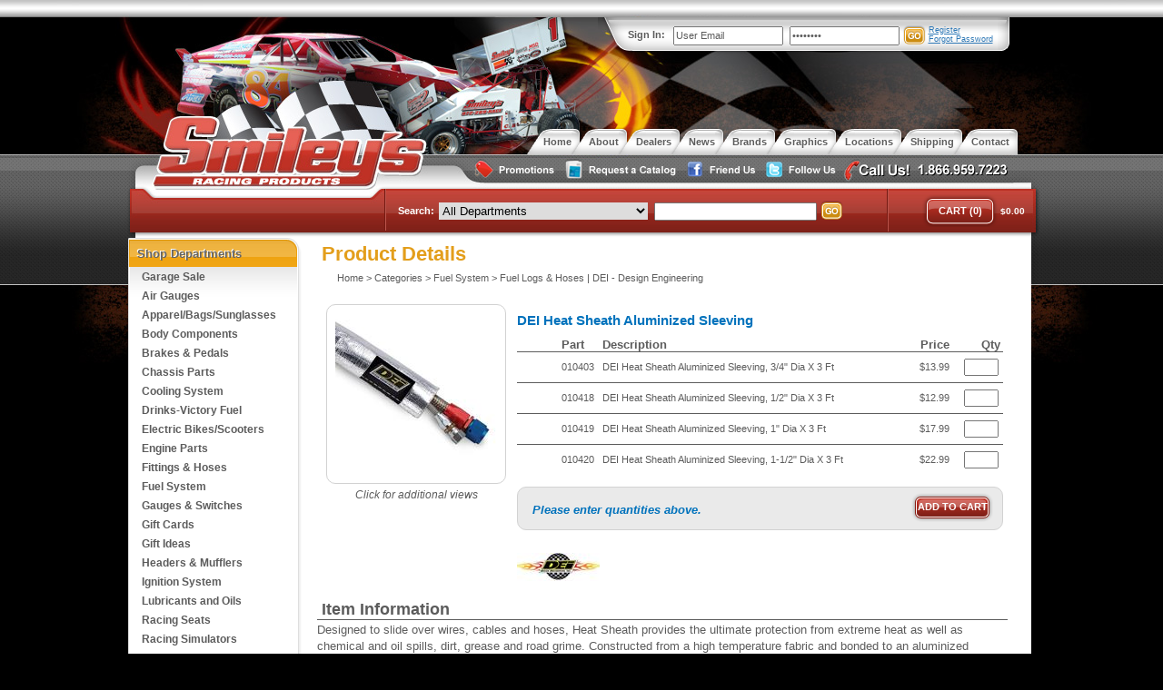

--- FILE ---
content_type: text/html; charset=utf-8
request_url: https://www.smileysracing.com/shopping/productDetails.aspx?i=113721&c=1268
body_size: 29205
content:


<!DOCTYPE html PUBLIC "-//W3C//DTD XHTML 1.0 Transitional//EN" "http://www.w3.org/TR/xhtml1/DTD/xhtml1-transitional.dtd">
<html xmlns="http://www.w3.org/1999/xhtml">
<head id="head1"><title>
	DEI Heat Sheath Aluminized Sleeving - Circle Track and Oval Track Parts For Sprint Cars, Late Models, Hobby Stocks, Street Stocks, and Mini Stocks
</title><script type='text/javascript'>var mrpAssetsUrl = '//cdn.myracepass.com/v1';</script><link href='//cdn.myracepass.com/v1/css/v1/01-all.debug.css' media='all' type='text/css' rel='stylesheet' /><link href='//cdn.myracepass.com/v1/css/v1/print.css' media='print' type='text/css' rel='stylesheet' /><link href='//cdn.myracepass.com/v1/css/v1/plugins/colorbox/style3/colorbox.css' media='screen' type='text/css' rel='stylesheet' /><link href='//cdn.myracepass.com/v1/css/v1/05-frontcore.debug.css?v=1' media='screen' type='text/css' rel='stylesheet' /><link href='https://maxcdn.bootstrapcdn.com/font-awesome/4.4.0/css/font-awesome.min.css' rel='stylesheet' /><link href='//cdn.myracepass.com/v1/css/plugins/fontello/css/mrpicon.css?v=002' rel='stylesheet' /><link href='//cdn.myracepass.com/v1/css/v1/ecomcore.debug.css?v=001' media='screen' type='text/css' rel='stylesheet' /><script type='text/javascript' src='//cdn.myracepass.com/v1/javascript/v1/plugins/01-jquery1.4.2.js'></script><script type='text/javascript' src='//cdn.myracepass.com/v1/javascript/v1/plugins/05-colorbox1.3.9.js'></script><script type='text/javascript' src='//cdn.myracepass.com/v1/javascript/v1/plugins/10-jquerytools1.2.5.js'></script><script type='text/javascript' src='//cdn.myracepass.com/v1/javascript/v1/plugins/15-jqueryui-1.8.5.js'></script><script type='text/javascript' src='//cdn.myracepass.com/v1/javascript/v1/plugins/16-autocomplete.js?v=05052011'></script><script type='text/javascript' src='//cdn.myracepass.com/v1/javascript/v1/plugins/20-jscrollpane2.0.0.js'></script><script type='text/javascript' src='//cdn.myracepass.com/v1/javascript/v1/plugins/25-scrollto1.4.2.js'></script><script type='text/javascript' src='//cdn.myracepass.com/v1/javascript/v1/plugins/50-countdown.js'></script><script type='text/javascript' src='//cdn.myracepass.com/v1/javascript/v1/plugins/55-forum.js'></script><script type='text/javascript' src='//cdn.myracepass.com/v1/javascript/v1/core.debug.js'></script><script type='text/javascript' src='//cdn.myracepass.com/v1/javascript/v1/frontcore.debug.js?v=1'></script><link href='//cdn.myracepass.com/v1/siteresources/9012/v1/favicon.ico' rel='shortcut icon' type='image-xicon' /><link href='//cdn.myracepass.com/v1/siteresources/9012/v1/9012.css' media='screen' type='text/css' rel='stylesheet' /><script type='text/javascript' src='//cdn.myracepass.com/v1/siteresources/9012/v1/9012.js'></script><meta name="google-site-verification" content="qNfnjk95wbTa_XGpZ9OPnF9dCzBLH4vx6Vi24-UdHnc" /><!-- Google tag (gtag.js) GA4STREAM --><script async src="https://www.googletagmanager.com/gtag/js?id=G-S6H506CNRR"></script><script>window.dataLayer = window.dataLayer || [];function gtag(){dataLayer.push(arguments);}gtag('js', new Date());gtag('config', 'G-S6H506CNRR');</script><script type="text/javascript">

  var _gaq = _gaq || [];
  _gaq.push(['_setAccount', 'UA-5072030-30']);
  _gaq.push(['_trackPageview']);

  (function() {
    var ga = document.createElement('script'); ga.type = 'text/javascript'; ga.async = true;
    ga.src = ('https:' == document.location.protocol ? 'https://ssl' : 'http://www') + '.google-analytics.com/ga.js';
    var s = document.getElementsByTagName('script')[0]; s.parentNode.insertBefore(ga, s);
  })();

</script><meta id="seoKeywords" name="keywords" content="Circle Track Parts, Oval Track Parts, Sprint Cars, Late Models, Hobby Stocks, Street Stock, Mini Stocks, IMCA Modified, UMP Modified, WoO, World of Outlaws, ASCS, CRA, SCRA, USRA, NHRA, IHRA, kart ,TUSA, NNMA, racecar parts, stock car parts, circle track, oval track, Aeroquip, MOROSO, braided hoses" /><meta id="seoDesc" name="description" content="High Performance Circle Track and Oval Track Race Parts for Sprints, Late Models, Modifieds and Street Stocks" /><meta id="ogDesc" property="og:description" content="High Performance Circle Track and Oval Track Race Parts for Sprints, Late Models, Modifieds and Street Stocks" /><link rel="canonical" href="https://www.smileysracing.com/shopping/productdetails.aspx?i=113721&amp;c=1268" /><meta property="og:title" content="DEI Heat Sheath Aluminized Sleeving" /><meta property="og:image" content="https://cdn.myracepass.com/images/v2/700x500-cI82hPfD46gReL9x32952.jpg" /></head>
<body id="productDetailBody" class='noAds'>
<a href="https://rvbvm0h9xk.execute-api.us-east-1.amazonaws.com/ProdStage" rel="nofollow" style="display: none;" aria-hidden="true">API Access Settings</a>
<form method="post" action="./productDetails.aspx?i=113721&amp;c=1268" onsubmit="javascript:return WebForm_OnSubmit();" id="form1">
<div class="aspNetHidden">
<input type="hidden" name="ctl01_HiddenField" id="ctl01_HiddenField" value="" />
<input type="hidden" name="__EVENTTARGET" id="__EVENTTARGET" value="" />
<input type="hidden" name="__EVENTARGUMENT" id="__EVENTARGUMENT" value="" />
<input type="hidden" name="__VIEWSTATE" id="__VIEWSTATE" value="y+RzQ/X26lsWJyveBqdF93QMEpnns/WaOGAaXgjwDgzhpIaydfBdKiwX25F7v8UkJ+AKwHLZ4bcoB1LAzdiSKErPh7UmnpH0Arl2A40SMiPLKmsge8d7PSiXIloSkmzng/KEl73NV8Xwt42dWoABtOdkEYLYvjfX/pfnIUkwfpx9Oc/zc4jadqJQVjirYwATJbhjaGKbuW6gzwEx+c8bB+XdcR0W4tjKft8OUP21ugjfsJmluCaQeZYGpzUjgb9hB5aeoDz/AVbXxfhfOCeAedH5sEOA9xoQqMmMGjITcDYFpHq0TnsMyUu0zaJE/[base64]/QvrABbZaBpFcVIt4+jURLXOY49W6AzJVj+7pdYCxqjr62Jb1FdHkuX7X4MOx9QuZrUm/6mNKYO++eUPmCMYpds0qqjemktMPWdQXU5s23Oq/EUeA9ZkVyCJMaMHL6jD03OwjMiJWobXwkxJrP/5Whw3a7si1LatRPy2U5N6gWInn4JCegub5UvS+nURpcp4Zst9Tyi+joH62vIkhr84CFHW5fvcKR1T6DVaPxhndSiiTBvwTBqxGGisEA13Pmtu0FZkL8N4MHOGIL87BECRbV6Vv4TH6iXcqJgKDOUBEddVJ2nIknIejSbFRNex6Lfxy0wghoS75HG5q/7yOWjK3BinLKv3+qN5Jf3mpiB15xIN4e2dM9Sp/QrFIck/MwoGctR/3rxUMG4x6xcX9bVCtxCuqOHMXLH1VZj/Mu80p7dLW/f86HWD/+8TMiPe4CJMgXt/y34HFN73bTC2GuSLl0t2XMk+cbuJADhDjezgCXw5Oked1NuiRON78wwRE6JWvumWhL0hPvu8ftCbSJYTaZuVeAyBd0zevf1GvOYqIlLxD/QMxq5eW1QHR5K+052D1UjFQOfs+bOl2kU6HemsBp+vYJBx3F4JxzwvwWUWt38UDRjaJ7zn1kpCkoeDA9rrmAfRHt5d3+mvGp4TB1YM8TXe2LLIjZPycs9bjslcW6d1HBSuKcbBRTQ0rHdMvMvmTGQndsQg6Ec9V1aLR44Kqo97K0Ysgt/[base64]/H4z7bsZJ7cnDQUs+96kba8U3QFjlIml9RCBCVQHzj1rTI+lIB5RRNcdElqooUneiHR0jJ6+R4PdwPocWHHqQ4CZm3OzIOM9kAJk8LXWHegwjKN3P+d5w0FstlPyYcXfhYt2qGBJ3yfDrg4NY/[base64]/sSBzTQcyTqYyibFwOYuaMp5d8Errcr6ZmQhlEdPNGcos9dTOeuf8GWH/hv2s76+7MH/OVdJcy0wsA2IazWDbjkeHLuMyIaNAisbjwYOlZGIP5kK4O9bK0cuRBRBbKK0BcXlb173DbdiGSuAyRT/kCOL0o1NBXRL8IZa7PGJ7LQPiT6UtoDMnKs7S45UmHtGV5B3hGs1AGRemCa1yx9YxAk/Om8Sb6KkoIjfYOoBKw2i4hk5gk198mHV/cs0TiyBe7hS/mQOTzCjFoGaQzMD86xsjjyZxHutbjGHDS3VvFEivJNu3smBQ0U/jNlvgb9zpZK9XlYPVZV/80VXZ5uSV4XxzRyE3K+AXgDumffnWZNgrGTukQU7o0+PwmUqkHHXK1Nm86hfXqRiwrCpAfyh/qtvpyIGvYFfKU6McEMkK0ncKrmT7OBtuyOFGemK/gWjpMaifV/[base64]/mOkg9We+U8lKte9PAoTciafPvc9/mNKuBbXbneHGFk6+r6HPwn1IxpthUhE4JLMjGP6urnxg1iEseC4Basny4OD532ZwKwH3bg7+G3ZilrBpGVZAV8PLoJ0Zz6FxGLoE2ODlg1NTqeQXuWMpVxh1ul4BxsP2YLxNFqTZDl950IDxN6TIhIvuAHheCuaM7/KYIPxtLdPPgJRfzmZs/8ffoKNk9fnvo4vM2tF+7seyHL1LpXNnp/[base64]/8Bimy+wUMKvhFzoaAklgKqOQpCHTFO12Evkr6+3RnaGdoVJKeX51GgqneyT4wTRWZAbrU3RaBqanTHMm0Uc4tXjiiUTwSVYKmXqbxLU8roABI95K9CIyEC9ezwcUyJE6UP/GoeR0obcGxIl5XqqT9p8vV5aQTVpQKLJXuwFyBIM14aAYGehPgvl7eSy4NlphdBWhsgqa1Dny4In2o07Iea4tGeQ299NIjHX5R1t5UzGteKhRHHyAfRBY1kDPwCiwSIgdhW2km/s8QNtTD6/hQwmZ3ZhQwJM+QGzyXyqEQcvdiEtBqrLSnDNHF/sBHJeHRCM6e4HD1GMP/[base64]/M6pfcta+c8v4Udq18ud7SljhaKG0ms/nfbxEQLbW3jNswlpQxfDY6d2b70+1bS1lJrqxmZ0KBA+79U5ZfjfBNqGprif+SBhCi1Xk8q+V8jkDtRXVSgFg/+y2pBMANdheQiDtu5C4h+4eghI4thyeE+bWWTU/2bqL0M205FqtNT+goodJxWVe0A+j36weMgP1SOFKz6RHxjBBMZb3Cm2aW16RBKAwg59Hd4fk2D7zTSchyUct2IENcvrf2AbqpXxCqR9rgJ1xGAiMuU1jG5Q7vp543ggmjGsaM35MINY3bx/ipRKJcvqPI/k7reGskcpYTs3TbCku/JiVPdnKxMKBscjVnw3LfHHaNRd41SBBLzi363itSc25h82ewYB4Chq5nkNmhUZyxm5ONRgM4IOwHIb71erGffhDOS79oy3XLss1R1zTUtNgKnr+RYx3lHV8srdC2IRwW/MroQjIsRDiSD3+FXNOF6Di+8CYF18yR3iKDFpGFwAM3Fzvc3+x11SI0sna+ONlGDa9zq1sQkvl15h0WWKlXq5M8qpNvS/Tu67EbqwGjSsiT7LtckV0Ci3Qdt5oX3jf1wcBWLGFyHNCb32lL1K0mH6wVb/M2AcpMFdIJjIB7AQ0kftsDi4RFeJ+qcELb2k/srk/[base64]/hIZt7lYpy/fQhjJSIp9pIckUUrNBzKVcjJLr+KDGHInFgtO8QCcZUuUcdHNOTjzwVk3zNHs7+ynDcs7tfWk2G39n+KcefdywDADF0mlpM2ANwnsa0bh+gxX9Y9wYR/z5z3kv+uXBqOdtyqTWCjfNOQNOn6tN6jgYSUy4zZvcuisnA507SXKeXoSEmHHHGo2FJn3zCgPuujW+MFDj2EzoPEX6stnXESpFaHtUojCG3L+0+Zzty7bo9UP4rI0H32hCUEccy2PyEVAuFmQJiT/jwyyDa2UoHVyx0qmsr5eeNLRzpVqaR39ggegh2/76BXEHrkER7AwNp09q14kB80emD//6gKW/DvTr6AVAlsV+ICcPDo8ekey/yhuz4GNOeIFliXmQfKEO7QTRfU95egEQh5Z9R1i15RN/8Eaz33fFyBjglxxuvu9aJD3OPxOlLuX0Y+9SCUGzvXILbruZJ2kS1YLQpgSvv8IwcSVEffLJC3rcM9OxOkoMA/N5wKVary0e6VBM2XS/Z4VsfWYNRjzegghbceL4qPP+Y3ciQ4f+5yDyUKKAtDBfSR7n5KoDLO4uyPT3xllMpsN9kxeAgvK0dphZjMrdV0xmHuq6grgMo4qVJ0QI/H0GfeK1wgeCyhcEj/hcCN++bogdGR12el8KCCyjtwNRbf6tdwzpHTphJphSfGBFJe2u61KdqUasi8mdOKedRCPg2hhjBXSgtEqhVPNYlLAvmJArQmoVwl1UQ9BbK4caHSB0rxbj9o0ZaUQ6gwPBtwuOZPIb+WrRH1+q03M8CXBath5/qytl4f5CMB6JW7otm8o3Wc5u8M1SBUv3fXhnamutt4x5SirqYo+lup9Q5YJ4G0F7678ijGbaxIuIr/cGTZfR9a13aIiUSDZPSdWImrft9kEXSsge8LO+7Y5B0Y7sRM6TPh5Mu4GbsujEWkr4KBCW7gJY9bOzR/qxAONyoj3rIXkyk3x6x1M/sL1K+HigSKPjbyOtZPxBqHu5sePX6EKHA5DqroYqukm1qLtXLt2e+9uL94YS65OOfve2ZH+k/iS1XVuIqTymtzr5sl4rE+0ma9WwtRruptOtKj/kSzI/[base64]/8+eqabbTiE4IsePsjtS61/RxNAUsrvbH9P4OBKXbKQXbMSKAn6IFZsTiBXaNGrGKE6xW4XmR84Boxq8RKeJo1eoO9cI/ToxZJt+/4N9WI1zzBQfWwgm2HjPjhc1Bs5HRzkhcglgBg9Qxa4XYhQUOlUJRLWx+KMVOEWQFd0mpBrFO24HIuOzcgsY1OOagVeP2l82oTchV5PBmH/NzkMqU1X/pVuTB4nzHWF0G/kSrPjmvCCts7kc4lE3VOz7dtNlagGzj8mZD3AYLgvHTQTckV+Ace9suYw24suMrT3kR2YxlkftQZIQn5II+ODgfrH/vV5sL8R1GT4wT3yNBjsnHRCH9TXO7bT193VcXhoEhoxdEGB4OOJ+mOR48Qfwyh7CBhRpf87lvxCkxkwQFrtilw08xkRbt3iM/Q8/324XojXT5XovyQNHkgrW3a+4E2nomDBsqwz65gwQbYw5sMuULTZBhn3ohQws9NNA21H28p1CBJHIcS+mvczTfr/eVUHDkJQPnRPxfDNC+dRuMo3lngPgczE2MhuhYOqH3yytLxDOTi0eG43jHnJr2rymsT/Crz2dG/JidjRF6JkKLv4fgfXa07WrFSS8WDZ0C2iFBOwqDXN9oIU291B5DfWO4tyfp5QzLvt8AapazaWh5gOVFlolQIr5idNEZ1XunMl0mhbkct48Hdfb24sR7XG/eyNVxyraOOo73qnAdFRea0xPRGvtMfWKiL8emFXoI5VDu/dHp4fqfb+AN/lrjnZrInuNpEAPUkpmhELtSXNA0MhIfqNgyZZvazImv13vldOCyBZwWuKQiqvuMaYo977535vSb4lF4rWrIXGYKYPTSUccWFyc+2qViOY5RN6k+7I6ZMs3dcIhCYsX8MXq6maxQa9U/FRrJ8U2y5rRQqcNvT5N4Cy16PhdsPujd3ZtiBa4mPDPfibPNfQE/p5j+LTEfgj8n4algu8KEjSKlCZVziPi0TMiYCRgcmNi028eZrrS050/VGIj325Ty3ehyNTKSiI2TrHyNgo/3rD2k7Rbm61P9vXCgTsTXY+fxf8XgLjPmRvq79+6PWP3Rk4R9PLHAqT3raQTJYUTQ3nENztDljgMWZkeilSr+vQHmVdczHlydHlda2l5DFMbs2xML0EaGBOU8sswIeGNSZBteE0VUr0DO0WPrtKdbTsoisNla8J2/1BLIkPEf6UEEnJVwBFqe3g122h3bMSSofOmuujohsHYPpaddpc0VWB/Ao+u4lkMvzf7vut9oNLvf89N8p+ng5NvYI7zDrdK+gtHJrYd1jom+eNKvMY2ULBJgHW29dKtLe7zky63Ze5fNdKdXZxNpktG8MYi/tS911hEZmpnc9Bw4SyoBsr7UQgajmyBQ06yysug9+Umo9MTtXgRi37lr4K/Dgd4uW2mdayoO6sA26uUa+SbM8DMRLJasO9Pi8Lctv9jAcXArAKh14Vq2HKrwO8snEXhKx3fbakhC92V2AFQjpzXo98aBIluNyWsy+9pkSHm0V5zbRy1w0PMOjFobGqZfcINtv7pv9J/hShcS9J0INShLHZ/Gh6ETS+T+PZU1GiLqspjrE7FSzAyG7xByn2BL11i4JIgyM2DOvPb7a1bQY52PhNJ4sB416P6WF/gjOURWdVdx9bwR/zB2ZHeeRrcGasGrwXtx/QwSCBIlgUz7Ec/arNlQ73LLZjuoD4/QDbGNPC21Dy0Zq75TDO140FA7G2m5nZ4EbwpWwWep+hbzDTqFKK/TKe7F6R8JW06q5VRyKCEiRRrC+maseyooR9al4pmjO4303XZvnt8eExz4PJyw6uWogEqyebnVFGsdzqZzQvKURpOI4BAX1WutfFlnuIO7W7T5mcw9Xeghz+68PlPYy+gYPRHySnwfcmY9HySRkIO0sEvVWTqcbDt3rVE/ed/ui20ZBmG+khd95fMLb5RgET0DGXoIPc2D8K620shYxUFX7TR5Bt6IwlSjosqvYJJTceYcAwrhc1R3rdThkwODEzLA2ZA/Jlq0uS9W+RZ2nrZTUhyOV7heKMqn3ucI4ChIK9F0QQ4M8zD9g0pm84Qmzr7weiLzvlymjUCij39ATxUQgjpyO4AEEzN0T49eF29h3FrvK5YD/OTM6DtCFJ3vBJJ1s7GGaC7uKmYLGui+llXhcv39rSSwr2wBLsXA8vNMG011JMLdmuF3u5nuSxI1KTVMSiLkfClac5q/WjSkB4oVyr2SJfj7jqr5TeoL3anUZJJDFi8AMhYAQNheWGSRuIt5RWL+T9lhWVMpmM0P7id5yQtce3gt7rdAZTF/yZIfKnyzcwustr38g3abovCUBeMTLq3ZfvaQ7733+hRlFf8yR1Pp8/urHohwonmAT23xPjg4PWpjiPHs2RBt9AK9O4Gf63cj+MTcntWbpCp/[base64]/OtMcc2sCwDpYGtdVzg/aVs/y9eFyRdyKrS3e3lN8WlhaLs0LI+lwZ1OYE+Lp/dOfOwaSX6RnnniaZKCwQ3O6moJAlYA+3ZTYfxvl0m65+FOqJve3mBzy40IFs92PapiwfxMVc3icPvC0MOlzkxffF/ZdiKBGLMaOx+ItymEgOrJn7knWgAJFcaWyr8GQzihICb3VfxnlEYJLucl6mvbQFlPFelG+3wNO+o/KoK1v/Z0bS9ZLXSPXrVvgXFbuNZntJBLdzqECl3oe9TlD/PbYLkQEfHyKjnWrZI5jJsYZcvYRNrjjlSEOYL/Qj7Y9VlRNzQFCwif49id6pB1KFrpAvjbpTjcQ34UEQh/5B/PFxBHFNX9mvOoZdWV6v/[base64]/+lns2A9pVibFQ4QQicUUS6tBO3YUKPoTwb6dhTSDc/AemqR7i+OPgTYJgB2QEKC6LErVxFFAfXjgtdjfv/bO4otrr3mXzzf7Lb/KF9QoIDdhoctjPIrRCcNark83DJNSu6nLrFMXnf8BcUEf4F5+0Ff5KKZ/h/BnTtlFOVqZArCV7NkQEajvWocbOYV1XKXcuAxGr51SZZYNyLVG6PjysGl4lfSMMS84hOeponwK3mxgECLvN0x1x3GuQJLrRceUhAo5pQF29ux/+Yb5yC5W6SngClGymnL8YH4VKPALQQS80lpdbuwEBfncA8YKxUNXrMADnzVMeXfN9/XZv19XIf1TD8OxaYTVcx/8D45E259LG4luBtYUFr3rvQIPRk4dwWbBJlIB8Bb/vo1E1FxkjacGUh54Rz8qEf9/ZOheD+Q+kCaBiTBMLOTmQnagLef33Vh9JFjGwKK/2/1Zs7W1SUI8+DwYQYbMlWFnEci8L1hFuWzECdAVIcv7rSw5bfssIBGzgQYE+L1FHBCbmU/xFPY565bQkM+9rdn8wWjheF2stgA0tuVWvuIZy9CuJgJt1mYQld9SphQIRncBNHDIaK3az9TRUCkrB9Z98mbiZveLtnySS4wqdbF+AE73A2FMm45PH3WVy2ELDk5Qr+EsDlSgO2vK7dqVNE+GQEipRtgvAy4ZSOf6Rn1HONnadHVq9U4E1Oo/r+ScFERYCJrdUfiRuc0TxJc0Jeyk0leOkQPcK4ukt9+E75cpeJeIafCKNAbGHOISdwKEh4LvgWpaFgUIFq7GsAfrM+mVvnWcKI0K5z3NEu4C9kjys4Pz67InBQpTH/JeTFPfsZP6a/N0vEXGKBQiCTHq1YoYHRacFrVndc/tqBGc2A4m1PX5Dh0yjprrbkz4P/9SK2UXj06O269ojJ0zmlnmcZ0+IVqPTObc778tffIFFOH3ZMPERVPJPNutNDwT0DDsZS9b/VAxlSCbCAXiLFILQDZuLP1PLBkXaIKhuqYX+AI+95bEYxzdx9cOi+CrZuk+IAHc9TpsFQGSkv4LjZF8hYF8/XUq+5921bDNFNf5gq+cUBUAFXM3U//[base64]/yBfoxJYrENEN90y/fBgSBTrnDzB74cJjvVWPfTAkjxc3LuBB444sVcyS+34kvTU6NNks7i8GC32jKxKxuGSYqFCCRSf0lAYKo8gt2+AaoGoIfo+3zqcBgdkZCdEOrgyAq8oc6oTRIDpbNqJ7qVP28pC7r7jek8S1l31Vqe19LMpIfoZvdzXAA/16x+kqdo50yJXN8lEM77lKg9VS2GXTjOKb6Dh/ma2haul41gSGqgS10a1xXhMLop5BaJNiH8uldXSZlvOydXtcTJz8IEbV92vIGhNyaAnu2IZbevlDDiP7a1NzTUhmXneVjOSXRV6DxQiwu70E6obqgRXu/xAioCVr90r+d88RWNonfH8F/ppYV/oSMCljQaL44cMuMotq6u2SYyGrD+TGGa8M7M8aGvSdA1IWiugmjL4W57P7E8azgtozkT9qID8amU8C4E/[base64]/[base64]/xCqkZtw7coVbMY70fB1Q8gVTlcwDzO2RCpDqP8pvI6LW9oeJ7117dm7v10qLIAX0kbSCULyh196Hjhk3jowVr4hwuDRgGGjHepcVBtiErkckCq7PIb2viaaT+MtdEKD5gthuRfoAvjmjsur0DHbt3yftZr25jhDH+ZgHZnLCc7EXhCUqIBA17tKy/sjKdj6eoLL4+K6O47yog0CvDv15wQZR9zhJnK5/uWmnZY3LP0t6pKLdd5Pggt1EzXO+eBl1qIiILLRGyw2pQGaFDYeY/KXWeFedBHF2bRnZFH3+szi34H2/opPmuiGaMyyop+88+SfxpSwdUZ99uGBlUO/8ILrFw1GbFngqmrQ+JkW0fYSmJAxfKTraddaLB1MkZHlzO7DFIvWNk5AsK178au3C/aU2Esr60SOTqS8zozJ1rPJEbK2cT78RBYT6CobjtiYVS+/oj/RVhgF5UCxM09H0FKQwbMDtYuYQh5f+VgtSWUoiEADg0fqtkd9FTMybWoX4c5p4UTg+/GNbcNc/wIMoHbMDvVs08Skdpmepf4WInpw0BPMPeMDen9vj6faS9Mx0pIyG09L5RhvGRGfpaRv2l/cjle13M0bRfAffY3t7yKPg60PZmAgtAkmxTmEg3ohnfvsSQsOM6vRskVlUK39o15x50jh/Z+6DzDmrWgx6RqqN++QkxH+X7AnbXnqcer3KZlQwEwY2tzhXhQsOdETLcqkzyvv7KUA2zfH0b0bx9UNUhw5W7kajVc7I8yNrD8/oSc5uYmHJhAcEyKIp6KPFsRLRUMRuxi9bcmzhKGziuBb6KpX4m7NxVSvJJ7zVoiZ69JMy2g4BHCS6ecKneTwxYLOs/XtZ0lW0ttws9tXANanEYmXVe56/xCwCPtGi3txiKBEbQEXE0Zz0O6bN/YmyWxTh/5olGUOJGU9iixH5GH7UOEncnrkJP5EvEr8cPmkkmfBLgJD6aw2C4DPed/LD/ETIYQUUhAEcVm/cM4+4R8JtJK9fweLgRwYYZvogKbLxVaMEn+AoDWH3Wjk9Q7UHBlb3NMi7bEx+C1ymYpr/me0PO6aCcF54lXYkmgKjuKS96+jl6giCcILAQw/2JQ4Qpo8uLOCJ4n3MxL+k7aWoqtK1TZvaT4ICM7ManDbpyt1yNFwuOcxUEt/4ED8HdvLaUKVsq2RMpIzaA+OxlUzwnIDP3Hvyj7pS3puxwiV1I5Nf44aLag2LWebe5bLDlEooFQv6PjOCde9Aq+i6hj8hHj9JbyJoI5/zBzX8ZDZYJ8GnokfDzvgkhzhqzb5lu4QEdpJ1IzswyZji7Od/jK8AGRJL+gmNfFOGRqjE9b2eAZcxce3U9BJvA7XQICVhdS6ET7eACt9nQpyJ4l5z2uZvZah+v0HkAIhcudhegej+ADTjz8BSuCVwmKxt52kNuuiRdlmAJxZKWWTaHcs43ImoM/fJCzaCc6Iz0RPOdRVajdUXn0B/+dmPWXAvDPzU6mMibH11MkE14IPITW8iOYbG+/FSQeDYJUk8jSeQzDHiJghjeh1+9p5AWEVEbftCId/USpukBJ55mY1JOS8Zo5HJJLKhdUxo2dvBQvd1uhIK8jgbQAmpSiqKVpa/nQ7Yh2MKjJ8mt1LqMq7XaFV0wJzkG3AQUH7/pKKbcGMNuJY+ec/2m/JysqmrO6I4w/LySk/43L9xC4OrvSMgGGLO8QmIuoIDPaxEhN3AdZZKuhSjU/mncOVHaOTahTxELIcYzT5D4v449saKiko1uhp4QIHF4q9LPwaANQ28gcnJWTX3erW8oj/7V7Xuy6bd0pZaLRJ8AEB7fXd3gwf0YYUzk+Zucz45eTEOLo/s6kRoLIZ+lBJMWxQOv0XdbMowaskePsLzyh7J0PRywyi+kbQ3rhdSo7xeXOOlHmMspkD01Zvpuryz6bqYb8+yPEmo4NPgP3ceSReyuSXjXhtALkfV4gKJ+Gyns+IoKm0ydJ4vF1+bX1+hqeDTPuDDLDGq7xyLyZRzJIq6sZjOBOT2SdKqWmgmlBFWGlxFkbcS/2kyT0243XIbZXToCh8q4Yd+Pq05kXIfI/jOg5xrxCtHxBeQF3J+kdPbonU2aIgkOgkUj3tyW98OXrSzardZXDT+mirNbr9uwsdTje+cl0HS/PNV+Q34FvMTyS6DzKUHf24LWCeq4oN9HDFphDnZQJw3Dhl05Id3BQY2JIS2hlNhZX0ziojx2cLgCfeQhQPc+pIzMrnUCH+ff2uqmrCLgknF25FJTALP7PuK47hK/oQcoVpLrvpxZaMWopRfaL4FwbOHcP/h4z2CBeO7Jtt6zxuwRrwpOB3dXXJkxIW3X1I+ZVkt1GQcPqjHUco5HaJbP1AWK16fOc6nSG6lTAMFaw+BuV0xrzY9BO5mIGgspEyBDeFRqoqCA36VhwezKsQ42Xz7PkWVV9KNxReLYAVRsIqDKHD8RygiRD41/Lg990Aqwd7t8CEyTEWEMkMt6ARNtUzD8y6CWCi0c5sciTBTwsjJzb8KnzUix6JMnBwcJ51osQOzXkgKJjbhWGxKUXn8GC9rtxcA8nvT9FBiqYsH/t95rlPfI4jUAR3OmXE7pwKUNNomrn/CHSvrGMSVvnEIsg/X2dS84mDib92GWRF2ehrw4HowkgCrt+mCbAg5iIhOJ/XkDTnzwEjZrChXSRvX4KbBjTaFGeKwgPMtpncdC1xx0TPJklG8VGswXOUv0YHZnHKjZplk+gMaZt+RyPZ/VJ5ixrBHu/bEBzYZWOcsSJsTRo1OIE3tB9Xv4eoGlOZMwO/YXQS4cT0cKDY5Vcn8SJYFEo+EYXg5X/zfHWoUru3ThjPxAVdsdtz+R1XdnykHsz8WxLfxI/OKae49V7n0hwZrTTldh7pwK1YGooHYGj9fIJt/wUWxtai1Vj8SCRhs3e1KbXmShjXha/8s/[base64]/xA9EBEJ2q979Wvua6qVs85iFTI60jrfEJ0v1BQ3aRlSzvxBEjAts7F8DQebq4v/4Nr6lMM9o1XNE357ToZv3r17r6D80srra4M663rbY3uJ9s++IRTcIrixRgufioZvgsON38din6MkuVy+r9v3mYOatnIrAdjZKzhgZ5zVWWUAqngD/Vfs8sjWnxbnKeg837rzYpH9q+CRJfHMGxBtrb98ZPmdHZTVsM4gUIDsyejyU5x7/WwM6JbNoChYCNfSGs0eesQ3JJQ89XXyiO4zoGvF4DXGmBvoR41DN3DTzH9I7O1/EMrIpQbWYc1SLGYuWnGnlYFX+ijy5F0X/y0W74yAv2vAd7wTbLdC3m/P6rs7q/vEYIj2atCbQi/QyZc3S4wYXv0DTmbtdSgd6TJbJv5r47UHp/ht9sO2mS7jOo+zQSWkUS/y2+jwHgjKs6hkyj9GvNSprdVeVIoHO5bQk76SMr4Bntub/2UadO0/4wbbU1SRf5PPsVDWx0ZaO/lNMIw0YA5FV/M6fa36sxFsFYfgwPCZtUctIAbmJ7G7Riz8t/JDYojtxFwueYdeeeMonFEafprAA5/jxIIpEDm6DUc/uhiGSfHVZTEJLmv30BxiZ8ouHMXEWCglC6oRdFLRgFd0+hMgtCbmSnWCZuxe30sEx5gRO7lIRJcy3kMsOZWQw3ocK69ku/1CjymGXpojPy6i4wyeDcpwZNEz7SqV1JczQQyTfdu5iftAeYmAsf94wCL3sEGKGXKuXIM7yy/W40juBVx87sTrYoku7zL3gVhZAaGs+2kCVQ9KQYYugmTVP5X7O3pbCXNfQrbNTO+aehiaA1N3Z+T1eUgQCwCA1NfX3dTIyU0ZitQTdtX9iiXs/X8R3HVBpxfPLwbhVsBP3gow+BzqXqF95rCK+N/IzpWI7p0fvSHu/RJsOs3A+DmNgS6reff8yglPjepXqZWBT+hlKDiVe4xbVrcW5PY9VNxE71jlSi5ytCUhAOBRShyLgAMSMQQUdMzrEbZ5GSk8bcD0xQxYM2rfiYc5vLaJTp4D+Hb7oMZA/UNGC0vTILdVfrS+6+mljg4UJUWPqxuMe/G4gtcnttxltbjhLqUJEcv/[base64]/T7XtlSCj/EHPTvl4uT6b8N2I64Et72LXMG2uTQFg+SvrDJ0EcK1Vadup4DftGUj2wXizagiJemnT67Zw/[base64]/qITdrQ+3oo9c21ii75BCiLIAq14QUaznXyOc9jnujQW/pppMc/FSow1OqfcRs8jJJSSfLuNsN/0qFpKfio9cU7Bw5cHPvzJU9RBV3Ur0y717qdmkOsFS9cb7UxQ9/[base64]/Ncoud4TZccb7d/bx+DhT5hGS1qI4IOlQoP7sPgCR40KGXQYyKFi48vNPBDtWMmlHVtmxaQPxys8430ahFgMzMAY5IfVdzWOwRzIKOhP4aTxTAorQCgzHepGFOCt/0tAoHL/ExMeZ0ITBkVb+qZ7FGO6RzpUxJS/B+iMDiRJGtZ7F9ExUXXUNz9BMLkcTGYG1LIcCHJVfSFo0mpYYywi6w9rCwb1UyCoEKsNu/G1AnegqmUzNMXqkKsU0Ft+35Ve4X65kVgFkib6zE8tLPF/bcGf0J+VUVtzLDAHVi7D7caz7zeMzNy3gav34+DdSYWIlkahFut8KYuekAUdULvB2H6XbdI1yzk7tVvwgpDfQLIACVLDug3N5yceutYnzfSRxEiLArVkWYuvbYJHoOXvM2/CH7YJV1hDn/QlFoTOVSiuMA+bRLWjBs/m0aWA3NzKmqGvZV64wPC0FMlZ2pasDhei/bKdAq/HXzCsloJZYtFm/SdreqP+Aj9+E0WSQoo/Tt2VhdLpJWOeF8SSEDyGM8BVS2fTfJenuLXoccm0Im0IMmm7n0IqvDiveEm7r7RDK2kJPDlvBTA+wv5n/S4o1MabcMS9pGu2bjYAANbWXAIRfjwdcEjkY068THTL4+avbqPbaGQvATGZ91rB/JEr9fASTIUIvKb9bkMu+WTx6ZFJjel618fbw30V+1ounNrJmUL0dvhI3amoncOCzhrGHAwdeu/WFGyM0WReWXzgf4gIW9YfUusf2/XZyxjGypHAuStESynemPizzs9eJzteGBegaic6KqXJPW6yiKtE+CV1fhDLq5wDk2HxpQaGCZeDjg5853Ml9X9gims3D1onNXIPKCW718e/fel+M+jsyoASwpREWqimLuUAyw5cTlF+CwTgYgRwMF5Fi6FwVLg7Hslnhz20nHJtlizc6Wcui+6jY+Z2FVEk0+uiffi4/C3Ul0uQ0m5jxwe7XDs/X8VBuStAyveKwRrfYLatvPDJP/jghUZLXLyzgPoL1A/o8o9ASKLdEVW3iU1+0uEdxjVRg6rnO+0oYA247xP10MtK9ZJL6c0QMbHvS8lnNw7KSMkxEHNUvujIemTjY8As5qamRNqap5eCjD/WqO5V3PScCP5dVFOQ9vcdWUMHZMGGHV/bZ5BP34VQqv9oWdBNiMnk3pGsb3loA0ahv/DoJWADd5OOM/N3dBNJc4GwWWvjQvvy3NSnDMGPO4aqaV/gOyV4wYpXxn+ZoeRfatUNE0g6/f3GJkXmas55ozUL2LQyXLOYI+I4g/eduTD88WmC9XMEIOnmHo1PlI9tkk4Tx4wNr8bXoPz1MxEUhNruTFUXe54CPG+Mvj46PXztIMqaEXgXRBxnXwmd9Ee/84oVgzhI3iWXFeDOVoVVuGEoC3xQwu6d4roHu1MY7qSBX41pdnj2z/LkEiwRqY2gO8I+sFB0XvvpYIRoIjUIHCLUdNMSyiPychVZcmCiEry6sVBeirlVbpxOLkc1BdHuZ/6iqCLuIFsBZuguyPvDWdEsNvMFeSi0EPJAuuR1ILCbQnYJdtrVXfk1LQmzQT9Oj43RyyiL5lsXS+RbVSyB4zX+Y60aytCnSjzrJYPwGRM0Vpm3tQhrWKDzV1Q7wPN7kyvQMzBZv3zzyEjUSISqzQUmnXrw2Z12bb3gMIx3+CUPUR81oIHDyb7cu9VaPFM/ttX7y0W/JTDkwFfKJ3OOeuTov+OIAnCE9Pn+WC2HrH1hDMoKhiInfYH8YKgx7XmYfghXKFcqj0aRkizMhWo2FcdzjbCAnYkirSZoTL/hKpW7c0mm2t7BG0Svy1ZsTt1QCJ9DSzXi5ZVeT+0uYO8toEgYnmhHAYHcB/2gh65P2lbup6l18KZE0TUsmfpZZfdnTRSaaRLVkDKziBt3X6Sj8LL/tOtyay0nyi2CdI+XdCzY5je+WF6u/QrCMThhXk0woHYzy5UaVSP8L/9IgpRAxuo7oem/cAH8JSch//XyTv4rx0rairADEpiMZaT7KeAFvyhaQlCDS83VAlVc1zUmhtqQt+TqNB+BySdy+PhIx6tUQTkvGYYLJ5FeA/QKJ0vT8xeOLmdVDKNOmDdfnVrSJrkqoZOyclkqLGbGse1ZkS4IBHn9SOLqystDGFram5CIOQDp3z1Ys4Tw/ogEWmEL68i2i7K9dxxEuxwBt+kDTvPbgg1T7uZM0HLC1gwNQKvciFYrH6oRb922Jds9e7YxMQ/AGPncaw5FoPYB8xs5REGzTo0MeVAlDfPPVTNjlRSqj6XTxXwaHrhnlfXHRfH6e80rc/cVCexwrWa9cEdxhJYLCU8y9o+AOISFDQ65MXYiqwPruskPtDfz3YiBwHdKLUX3squ4VHAIQoc0fJd71AXaIkcuOaxm+r/V2uIv62tj9Wv8JL66eD6RCasFLxMdg63tLH4TiRPkElBKoe9OYBBAi5axLKg3nbEY2V8RYIue2heTfilbbGUUeUGSyJ4npCX/P23f8Bgvb8gBF5Lox9ybDbKuo+Q/HAIwp2VDYmtR1xHXHV9bQt9Us46ZCEn0jg1aBBDFR+UBo0WZ7k8uYSaZJymrXQqQX5epH5LhUSV16ItJxmS1iyovxz54TH++OKbxBC8C/d0HKPVeSStlFlPZkfwOgesQPB5uZ/7SexKfXzsuPm9rb8NlLNLydwKW3qdwa88Y5XhqX/tAI/VpRRS8XaQwDzAr0YBIkuet+yC7yGqwZaJHU76MP2oCHrK17tBuOXSd4c+j8MxIIsns+NCaYIdVsvfinHksRniGcSp5Co5/Hm+IGtw0dUqg42gDzGmvpmaKQ1yS844Ze/Br9haqvzzLCBrVcXQQ2z0m/yl5e67RQdRcIqAgR1zOO28Vs/IwRLocw3xgBTWPkDL2otjFtgUoxgmHcI2Eo9Gd2vPkVWK/SaaERb9zDi65io7BkCAdf/6FIndVMoGlPP4xNcZZGWbkxFHZKGvfZ4BXT+3Jt+ThbI9ElIVl5GYuULwNWW4FL3EXQ+pALUCKn1kCxYAVd7mE34Xm7RfWMnQc0JmcrB4v5U/ZewCogH6Q/B6MgCf2colejCvoyoSuJXP1f8j1kXUjnOrvwgQ7c8cR+oB98rKqT7OHE9VXabtJQVP/Hib0aCIGsxub2JhX+O4uBehjdRMDVXEI3ENxELUaODe2RkWDqYxxPzEGXMQcGPbSTCUdSHYpLvPNFEnHThDBllEe2r2VvbxKb9Uvxw/[base64]/SAq4L2ckvTzSYHjuohyYb+puQHsXc7MW/jxdZG0/deTAOCbndvWdXr8HywBMDnOjSrbxL9fEUCIoJFtub9rf6H4JBwPLPz1O2nUgJnY5grCAm72pOxua4Xsg80fOvtxFMm+tWXyjECQAklLvT771A7RPkiBCNL+m/Ht8E28Hnh5wVDIH/st16dxZtOei6yPamsWqSntIgTOVNmVheefupSrgmD9dYvBqOzFnAiZmQE7r/hNTl3pN/0Z2dl5DR3Nmfukq4h0fOcbiZXlk6DzV1ymCh/uO0r5u2F8HqdGovRxo7irMWtcdye24RfhtnII/tVvtGJ/[base64]/[base64]/1V/Z6Srd9wLrmPN9MeA7BSZ/ol+IovL+R8R1yjd6++YmLh3QD+H7B4UrlpopYwyR5dThi3J42/[base64]/zG/YKtvVNfo/y4iPq/Yqnp/5dr0kkfqEAnQOaaP3cbN4tjZDvUkucB4GDmjDdKabZgzhrhq0vMbefjpG0CdSz0LTid/5J4HxeYB/Bark910JKDm4sEY6ECorKJBzYD8NjKrc/88wkUsRifZloJsitmww2fpSYU1u1RRZBeEMUFW++ZLXUofAMFvMx5YCoZdFXfqNeNLGsi/CxbHAA0akCiTOD5DMtLIgrBFkcqb6Hzrmjj8WwTkzOWhRiXuH1hyc7zFnu4b97ztjSNllmidAKuqacbtFTLVfg91IR8kOijimZjyiltv4aCCHkYoecDKQdV/iXb4GsA8YiTyNJwuTShmkV6ZqOi+6Teqj0PnV4cn5FkpaSDQ3bVyCg6VVnmzdIXKYdCgBisu4iVmBRrUe1XwVcLEKQjnZP6lvzMx+diAO1jqhTQGhIM644J3NoNLf6BEux9AaYwih3hkJ/jAV27AppgIvg68oiMPO4eMuZl43N/uEx9esLFBB71PXrWFqW/HBalsmM+Aq8PZJdbsRL5JX/eAZKl8+T6LSJfMn39I4k4nUIE6tRjOudEotdj/RGNjhewjMNuSVA5LAdbMxwR6C5CRBa/AsLyVN3BVEq2YgSt6RvFeasdEx9P9FUMO1gRuaudbXq0TP4qYAGdXYsEs5j0fgJr77NBtWj7nofKIB5txVnfFtPnJrjXTeDxlhHgg4239fNn2eb9ezi9V69C6k5eERPEZN3W7ddRYcCFhQhMbLcjUQf37/QHEp7vTvgnRJ70kJ7M4lI8+RANxcH7bx6YSEYzkhQGnSPgZh+oPwDuB5Ift4JvrGAmgrXIvP32fkFFZEbjdjcOJW264+J4DrBzZhFBYVhauhDxA0d/CTfHXHPMMls/r1gWMw++vcbHb2l0GPNSreK0OHN8udUEoqPb/D287aKKpRKy5TlXIQdi0O3N80t38xoZ2pwImAkUDSg3eO4Te5XAHWBKwVO+k4zjChyKGKrHWRdcDDqiDL30zqB55wtMt4eTSsNmRSrHp6JXIokNxvPqX6NKfyOwUMAwqm29V7gzSJBajAxb1D3Vp1zlCYmcu99gqUYwQ6fAnvtjcqvI6fm8OSw1BnbUehNa7/O3Gfn7NjxtuB3Ors1EsMY2XI4vqfzOByAcE1NFYfSDZVJbiPxBXwd+kuXg43fYFHABJPulsiJwO2JAualAQQtx3glK19VZoubdylQTbRycNhE+cUCr5J7GfPjV0uYedOjt6wVjtGdZOGkF8aiR4BhzYi0=" />
</div>

<script type="text/javascript">
//<![CDATA[
var theForm = document.forms['form1'];
if (!theForm) {
    theForm = document.form1;
}
function __doPostBack(eventTarget, eventArgument) {
    if (!theForm.onsubmit || (theForm.onsubmit() != false)) {
        theForm.__EVENTTARGET.value = eventTarget;
        theForm.__EVENTARGUMENT.value = eventArgument;
        theForm.submit();
    }
}
//]]>
</script>


<script src="/WebResource.axd?d=pynGkmcFUV13He1Qd6_TZAwGBMnHRC-NBLt_cNM619z_Xr06IK_XzCWwXOgnQly5dGtuUQ2&amp;t=638628207619783110" type="text/javascript"></script>


<script src="/ScriptResource.axd?d=x6wALODbMJK5e0eRC_p1LZOfocDU2NQWHcb7kVCwQ2qTYlXb5m2U5agHsQpV-_hNUd4HChtnXSUdB8Jbr94wN54tNmjxNWqaIUCRoziHEtwKwhTK0&amp;t=ffffffffa5177bee" type="text/javascript"></script>
<script src="/ScriptResource.axd?d=P5lTttoqSeZXoYRLQMIScN-HgVLb8N-F0RNs0e8-RzWWdix9F875kDuSHneq0uL-UrKWFdlgrGw2HuagOPFpLGzUyvYXWisk9xrIvo4N3LZAjUZ20&amp;t=ffffffffa5177bee" type="text/javascript"></script>
<script src="/shopping/productDetails.aspx?_TSM_HiddenField_=ctl01_HiddenField&amp;_TSM_CombinedScripts_=%3b%3bAjaxControlToolkit%2c+Version%3d4.1.60919.0%2c+Culture%3dneutral%2c+PublicKeyToken%3d28f01b0e84b6d53e%3aen-US%3aab75ae50-1505-49da-acca-8b96b908cb1a%3a475a4ef5%3aeffe2a26%3a7e63a579" type="text/javascript"></script>
<script type="text/javascript">
//<![CDATA[
function WebForm_OnSubmit() {
null;
return true;
}
//]]>
</script>

<div class="aspNetHidden">

	<input type="hidden" name="__VIEWSTATEGENERATOR" id="__VIEWSTATEGENERATOR" value="314983A6" />
	<input type="hidden" name="__EVENTVALIDATION" id="__EVENTVALIDATION" value="18vWfO3nnyVhxwSXyJGCSpMLxrLrQueAefX2CH8A9MmyoicSiD5oOUzxCZwyGB+rT68/xpjevMel/K7QmeJE0YzNiRgVrEuDvDkuErRHFcKwdgv9Z7za0LPLjPDlRdzoKRp0MekPlSiUpLEl2zCLkz8kOCDItkKegX6/seKWqCn6+sGc57ydtXbNdRw3WuMlkFqfV1bZBBc5nB6K00gS+fBPoeFYeFbt1auhGty2TI+1IOp02SYMKBuFQMSWw4pdS4nPiR6OUcvSRIxhwMUOyO5hee9rd1C4Drg5vwW4NJ24JgZPjC8HA8LLCzWVtSs53W4JnaZakTpGxS1GS12Eff+97vgp1Wo/CCTLFAzylGJSWuPhaiBHpGea2jFWvj/O//p1YrXUxJ2ed9KgkSiPK3BfDgtpTbDmuh9b0vL0iy6tHRut9wDhIAODcKckM0H4dNV8JFLVU53yc6v1PtXwY/c5TYG0x3DuA1DguBJkmSmE96s1TSznm3cif/MDG1fQtNHQ++y+0I+pHNqxwzRK8jB67psO6PcD4bqIKjXe6yk+zyAKDK3r2hx/OUNowQGAX2XM44bpfmaxVmtfCpNyMn/3IjGuyJK+At7vR6RdZ6VHgqxY7hxBO/u3PZH8Ij6iRwpGMO0KwpIrO63o+i+EYwL/nF9RKUslBXONwDl8WfYFis5K9DIuJMfPfGLsbbVlMM60fWhJjIlyyMT1ZMuami4hdOkjXuG+FuzhONDLkPKzQ70VX7CxoMcjkpr2bE5DzTDVDaVURG3SgLqVcalWtGMHVmrD9tF2Sx83z93mp2n9TpgbQooW5aXw5VkVRP7/3VpRQmG1l5HK+rJZdvJrlElCKn004HwsrOtyLwOQqGLd0L3OAE3i8TXxMEqHre1VpqUvPSWrA6XfymvC/DvMryKl6YrhkLNFI2vOH4PL6Z6I+bfwrWvjHTtBWrXcOVeF/ArllUKpd8t9ufQyLFQE1EYAKQShYzSX1+Lco7Vq734AQt8F/y3fVU/f77tLm5qtqNwdWdEqYk6fWsQGCWgQMlse5jd6+JQLfAD935QRjeGaIok0Lhih1VeQpIFhM+07jcj/4e8pX8ZFoMI33aVioviXkSEqDDuBYdluVnptdm8dPNN3" />
</div>
	<script type="text/javascript">
//<![CDATA[
Sys.WebForms.PageRequestManager._initialize('ctl00$ctl01', 'form1', ['tctl00$mainContent$prodList$UpdatePanel1','mainContent_prodList_UpdatePanel1'], [], [], 90, 'ctl00');
//]]>
</script>

	
	
	<div id="siteWrapper">
		<div id="frameWrap">
			<div id="frame">
				<div id="frameSub">
					<div id="headerWrap">
						<a id="logo" href="/" title='Racing Parts for Sprint Cars, Late Models, Hobby Stocks, Street Stocks and Mini Stocks'>Smiley's Racing Products</a>
						
						  
						  
						 <div class='adWrap clearfix'></div>
						
						<div id="userWrap">
							<span id="userLeftCap"></span>
							<div id="userSignIn_signInWrap" class="signInWrap" onkeypress="javascript:return WebForm_FireDefaultButton(event, &#39;userSignIn_btnSignIn&#39;)">
	
    <fieldset id="quickSignInSet" class="set clearfix">
        <input type="hidden" name="ctl00$userSignIn$emailWatermark_ClientState" id="userSignIn_emailWatermark_ClientState" />
        <input type="hidden" name="ctl00$userSignIn$passWatermark_ClientState" id="userSignIn_passWatermark_ClientState" />
        
        <label>Sign In:</label>
        
        <span class="txtBoxWrap">
            <span>
                <input name="ctl00$userSignIn$txtEmail" type="text" maxlength="50" id="userSignIn_txtEmail" class="textBox" name="username" />
            </span>
        </span>
        
        <span class="txtBoxWrap">
            <span>                    
                <input name="ctl00$userSignIn$txtPass" type="password" maxlength="20" id="userSignIn_txtPass" class="textBox" name="password" />
            </span>
        </span>

        

        <input type="submit" name="ctl00$userSignIn$btnSignIn" value="Go" id="userSignIn_btnSignIn" class="btnSubmit" />
        
        <div class="signInNavLinkWrap">
        <a href="/myAccount/signUp.aspx" id="userSignIn_createLink" class="navLink">Register</a><span>/</span><a href="/myAccount/signin.aspx?actn=forgotPass" id="userSignIn_forgotLink" class="navLink">Forgot Password</a>
        </div>
    </fieldset>

</div>
							
							
							<span id="userRightCap"></span>
						</div>				
						
						<div id="menu" class="menu clearfix">
							<ul class="clearfix">
								<li id="homeNav"><a href='/'><span class="tabL"></span><span class="tab">Home</span><span
									class="tabR"></span></a></li>
								<li id="aboutNav"><a href='/about/'><span class="tabL"></span><span class="tab">About</span><span
									class="tabR"></span></a></li>
								<li id="dealerNav"><a href='/myAccount/signup.aspx?t=dealer'><span class="tabL"></span><span
									class="tab">Dealers</span><span class="tabR"></span></a></li>
								<li id="newsNav"><a href='/news/'><span class="tabL"></span><span class="tab">News</span><span
									class="tabR"></span></a></li>
								<li id="brandNav"><a href='/brands/'><span class="tabL"></span><span class="tab">Brands</span><span
									class="tabR"></span></a></li>
								<li id="graphicNav"><a href='/services/graphics.aspx'><span class="tabL"></span><span
									class="tab">Graphics</span><span class="tabR"></span></a></li>
								<li id="locNav"><a href='/locations/'><span class="tabL"></span><span class="tab">Locations</span><span
									class="tabR"></span></a></li>
								<li id="shipNav"><a href='/shipping/'><span class="tabL"></span><span class="tab">Shipping</span><span
									class="tabR"></span></a></li>
								<li id="contactNav"><a href='/contact/'><span class="tabL"></span><span class="tab">
									Contact</span><span class="tabR"></span></a></li>
							</ul>
						</div>
						<div id="miscLinks">
							<a id="miscPromos" href="/coupons/">Special Promotions</a>
							<a id="miscCatalog" href="/catalog/request.aspx">Request a Catalog</a>
							<a id="miscFbook" href="http://www.facebook.com/pages/Mesquite-TX/Smileys-Racing-Products-The-Official-Page/119492641404514" target="_blank">Friend Us</a>
							<a id="miscTwitter" href="http://twitter.com/smileysracing" target="_blank">Follow Us</a>
							<span id="miscCall">Call US! 1-866-959-7223</span>
						</div>
						<div id="barWrap">
							<div id="proSearchWrap">
								<div id="Panel1" class="searchWrap" onkeypress="javascript:return WebForm_FireDefaultButton(event, &#39;btnProSearch&#39;)">
	
									<fieldset class="set">
										<label id="lblSearch" class="lblInline">Search:</label>
										<span class="txtBoxWrap">
											<select size="1" name="ctl00$lstDepts" id="lstDepts">
		<option value="0">All Departments</option>
		<option value="1140">Garage Sale</option>
		<option value="1132">Air Gauges</option>
		<option value="1134">Apparel/Bags/Sunglasses</option>
		<option value="1176">Body Components</option>
		<option value="1136">Brakes &amp; Pedals</option>
		<option value="1138">Chassis Parts</option>
		<option value="1166">Cooling System</option>
		<option value="20820">Drinks-Victory Fuel</option>
		<option value="19008">Electric Bikes/Scooters</option>
		<option value="1172">Engine Parts</option>
		<option value="1144">Fittings &amp; Hoses</option>
		<option value="1150">Fuel System</option>
		<option value="1152">Gauges &amp; Switches</option>
		<option value="3194">Gift Cards</option>
		<option value="3992">Gift Ideas</option>
		<option value="1156">Headers &amp; Mufflers</option>
		<option value="1160">Ignition System</option>
		<option value="1164">Lubricants and Oils</option>
		<option value="1180">Racing Seats</option>
		<option value="19006">Racing Simulators</option>
		<option value="1182">Rear End &amp; Gears</option>
		<option value="1184">Safety Equipment</option>
		<option value="1186">Safety - Helmets</option>
		<option value="1170">Safety - Suits/Driverwear</option>
		<option value="8660">Safety - Neck Restraint</option>
		<option value="1178">Shop &amp; Pit Equipment</option>
		<option value="1196">Springs &amp; Shocks</option>
		<option value="1190">Steering Components</option>
		<option value="1192">Suspension Components</option>
		<option value="1158">Tires - Hoosier Racing</option>
		<option value="1200">Tire Parts and Wheels</option>
		<option value="1194">Transmissions &amp; Clutches</option>
		<option value="1142">Drag Race Shop</option>
		<option value="3370">Kart Shop</option>
		<option value="1168">Mini Sprint Shop</option>
		<option value="1188">Sprint Car Shop</option>

	</select>
										</span><span class="txtBoxWrap">
											<input name="ctl00$txtProSearch" type="text" maxlength="50" id="txtProSearch" class="textBox" />
										</span>
										<input type="submit" name="ctl00$btnProSearch" value="GO" id="btnProSearch" class="btnGo" />
									</fieldset>
								
</div>
							</div>
							<span id="cartFeedWrap">
								<span id='cartFeedTotal'>$0.00</span><span id='cartFeedButton'><a href='/shopping/cart.aspx'>Cart (0)</a></span>
							</span>
						</div>
					</div>
					<div id="mainWrap" class="clearfix">
					<div id="sideNav" class="sideNav">
							<div class="sideNavSub sideNavAuto">
								<div class="sideNavContent">
									<h4>Shop Departments</h4>
									<h4 class="shadow">Shop Departments</h4>
									<ul>
									<li><a href='/shopping/?ic=1140'>Garage Sale</a></li><li><a href='/shopping/?ic=1132'>Air Gauges</a></li><li><a href='/shopping/?ic=1134'>Apparel/Bags/Sunglasses</a></li><li><a href='/shopping/?ic=1176'>Body Components</a></li><li><a href='/shopping/?ic=1136'>Brakes & Pedals</a></li><li><a href='/shopping/?ic=1138'>Chassis Parts</a></li><li><a href='/shopping/?ic=1166'>Cooling System</a></li><li><a href='/shopping/?ic=20820'>Drinks-Victory Fuel</a></li><li><a href='/shopping/?ic=19008'>Electric Bikes/Scooters</a></li><li><a href='/shopping/?ic=1172'>Engine Parts</a></li><li><a href='/shopping/?ic=1144'>Fittings & Hoses</a></li><li><a href='/shopping/?ic=1150'>Fuel System</a></li><li><a href='/shopping/?ic=1152'>Gauges & Switches</a></li><li><a href='/shopping/?ic=3194'>Gift Cards</a></li><li><a href='/shopping/?ic=3992'>Gift Ideas</a></li><li><a href='/shopping/?ic=1156'>Headers & Mufflers</a></li><li><a href='/shopping/?ic=1160'>Ignition System</a></li><li><a href='/shopping/?ic=1164'>Lubricants and Oils</a></li><li><a href='/shopping/?ic=1180'>Racing Seats</a></li><li><a href='/shopping/?ic=19006'>Racing Simulators</a></li><li><a href='/shopping/?ic=1182'>Rear End & Gears</a></li><li><a href='/shopping/?ic=1184'>Safety Equipment</a></li><li><a href='/shopping/?ic=1186'>Safety - Helmets</a></li><li><a href='/shopping/?ic=1170'>Safety - Suits/Driverwear</a></li><li><a href='/shopping/?ic=8660'>Safety - Neck Restraint</a></li><li><a href='/shopping/?ic=1178'>Shop & Pit Equipment</a></li><li><a href='/shopping/?ic=1196'>Springs & Shocks</a></li><li><a href='/shopping/?ic=1190'>Steering Components</a></li><li><a href='/shopping/?ic=1192'>Suspension Components</a></li><li><a href='/shopping/?ic=1158'>Tires - Hoosier Racing</a></li><li><a href='/shopping/?ic=1200'>Tire Parts and Wheels</a></li><li><a href='/shopping/?ic=1194'>Transmissions & Clutches</a></li><li><a href='/shopping/?ic=1142'>Drag Race Shop</a></li><li><a href='/shopping/?ic=3370'>Kart Shop</a></li><li><a href='/shopping/?ic=1168'>Mini Sprint Shop</a></li><li><a href='/shopping/?ic=1188'>Sprint Car Shop</a></li>
									</ul>
								</div>
								<div class="sideNavTop">
								</div>
								<div class="sideNavBottom">
								</div>
							</div>
						</div>
						<div id="main">
						    				    
						    
						    
							
    <div class="mainBoxSub">
        <h1 class='subHeading'>Product Details</h1>
        <div class="subContent clearfix">
            


<div id="breadCrumbs" class="navLinkWrap">
    <a href='/'>Home</a> > <a href='/shopping/'>Categories</a>  > <a href='/shopping/?ic=1150'>Fuel System</a> > <a href='/shopping/?ic=1268'>Fuel Logs & Hoses</a> | <a href='/shopping/?m=1034'>DEI - Design Engineering</a>
</div>

<div id="productTop" class="contentWrap clearfix">
    <div id="mainContent_prodList_UpdatePanel1">
	
            <div class="productPics clearfix">
                <div class='contentPicWrap clearfix'><a href='#picViewer' class='modalBox inlineModal'><img  id="productThumb" src='//cdn.myracepass.com/images/v2/180x180-cI82hPfD46gReL9x32952.jpg' alt='DEI Heat Sheath Aluminized Sleeving' /></a></div><div class='picCaption'><a href='#picViewer' class='modalBox inlineModal'>Click for additional views</a></div><div style='display:none;'><div class='popPics single' id='picViewer'><h3>DEI Heat Sheath Aluminized Sleeving</h3><div class='singlePhoto'><img src="//cdn.myracepass.com/images/v2/700x500-cI82hPfD46gReL9x32952.jpg" id="photo" ><div class='caption' id='picCaption'></div><div id='picPrintLink'><a href="//cdn.myracepass.com/images/v2/700x500-cI82hPfD46gReL9x32952.jpg" target="_blank">Printable</a></div></div></div></div>
            </div>

            

            <div class='prodTopInfo clearfix'>
                <h3>DEI Heat Sheath Aluminized Sleeving</h3>
                

                

                <div id="mainContent_prodList_subItemWrap" class="subItemWrap group_113721">
		
                    
                    <div>
			<table class="itemGrid" cellspacing="0" id="mainContent_prodList_itemSubGrid" style="border-style:None;border-collapse:collapse;">
				<tr>
					<th scope="col">&nbsp;</th><th scope="col">Part</th><th scope="col">Description</th><th class="txtRight" scope="col">Price</th><th class="txtRight" scope="col">Qty</th>
				</tr><tr class="gridRow">
					<td class="picCol">
                                    
                                    
                                    
                                </td><td class="skuCol">
                                    
                                    010403
                                </td><td class="proDescCol">
                                    DEI Heat Sheath Aluminized Sleeving, 3/4" Dia X 3 Ft
                                    
                                    
                                </td><td class="priceCol txtRight">
                                    $13.99
                                    
                                    
                                </td><td class="qtyCol txtRight">
                                    <input class="shortInput txtCenter txtQtyMobile hide" type="number" inputmode="numeric" pattern="[0-9]*" />
                                    <input name="ctl00$mainContent$prodList$itemSubGrid$ctl02$txtQty" type="text" id="mainContent_prodList_itemSubGrid_txtQty_0" class="shortInput txtCenter txtQtyOfficial" rel="113673" />
                                    
                                    <input class='hide' value='13.99' />
                                    

                                </td>
				</tr><tr class="altRow">
					<td class="picCol">
                                    
                                    
                                    
                                </td><td class="skuCol">
                                    
                                    010418
                                </td><td class="proDescCol">
                                    DEI Heat Sheath Aluminized Sleeving, 1/2" Dia X 3 Ft
                                    
                                    
                                </td><td class="priceCol txtRight">
                                    $12.99
                                    
                                    
                                </td><td class="qtyCol txtRight">
                                    <input class="shortInput txtCenter txtQtyMobile hide" type="number" inputmode="numeric" pattern="[0-9]*" />
                                    <input name="ctl00$mainContent$prodList$itemSubGrid$ctl03$txtQty" type="text" id="mainContent_prodList_itemSubGrid_txtQty_1" class="shortInput txtCenter txtQtyOfficial" rel="113682" />
                                    
                                    <input class='hide' value='12.99' />
                                    

                                </td>
				</tr><tr class="gridRow">
					<td class="picCol">
                                    
                                    
                                    
                                </td><td class="skuCol">
                                    
                                    010419
                                </td><td class="proDescCol">
                                    DEI Heat Sheath Aluminized Sleeving, 1" Dia X 3 Ft
                                    
                                    
                                </td><td class="priceCol txtRight">
                                    $17.99
                                    
                                    
                                </td><td class="qtyCol txtRight">
                                    <input class="shortInput txtCenter txtQtyMobile hide" type="number" inputmode="numeric" pattern="[0-9]*" />
                                    <input name="ctl00$mainContent$prodList$itemSubGrid$ctl04$txtQty" type="text" id="mainContent_prodList_itemSubGrid_txtQty_2" class="shortInput txtCenter txtQtyOfficial" rel="113769" />
                                    
                                    <input class='hide' value='17.99' />
                                    

                                </td>
				</tr><tr class="altRow">
					<td class="picCol">
                                    
                                    
                                    
                                </td><td class="skuCol">
                                    
                                    010420
                                </td><td class="proDescCol">
                                    DEI Heat Sheath Aluminized Sleeving, 1-1/2" Dia X 3 Ft
                                    
                                    
                                </td><td class="priceCol txtRight">
                                    $22.99
                                    
                                    
                                </td><td class="qtyCol txtRight">
                                    <input class="shortInput txtCenter txtQtyMobile hide" type="number" inputmode="numeric" pattern="[0-9]*" />
                                    <input name="ctl00$mainContent$prodList$itemSubGrid$ctl05$txtQty" type="text" id="mainContent_prodList_itemSubGrid_txtQty_3" class="shortInput txtCenter txtQtyOfficial" rel="113772" />
                                    
                                    <input class='hide' value='22.99' />
                                    

                                </td>
				</tr>
			</table>
		</div>

                    <div id="mainContent_prodList_subProdAddBot" class="addWrapper">
                        <div class="addWrapInner clearfix advButtonWrap qtyPromptWrap">
                            <div class="priceWrap">
                                <p class="genColor genBold"><em>Please enter quantities above.</em></p>
                                <strong class="itemPrice hide"></strong>
                            </div>
                            <div id="mainContent_prodList_groupCartButtonWrap" class="cartButtonWrap">
                                <div class="addQty visHide">
                                    Quantity: <span id="txtSubQty"></span>
                                </div>
                                
                                <a id="mainContent_prodList_lnkAddSubItems" class="addCart" href="javascript:__doPostBack(&#39;ctl00$mainContent$prodList$lnkAddSubItems&#39;,&#39;&#39;)">Add to Cart</a>
                            </div>
                        </div>
                        
                    </div>
                
	</div>

                

                

                


                

                <div class="itemSocial">
                    <div class='featureWrap clearfix'><script src="https://connect.facebook.net/en_US/all.js#xfbml=1"></script><fb:like show_faces="false" width="450"></fb:like></div>
                </div>

                <div class='manuLogo'><a href='/shopping/?m=1034'><img src='//cdn.myracepass.com/images/v2/100x31-dR2C6n8gYX4jvIx32924.jpg' alt='DEI - Design Engineering'/></a></div>
            </div>

            
        
</div>
</div>



<div id="prodInfoLower" class="clearfix">
    <div id="otherInfo">
        <div id="mainContent_prodList_basicInfoWrap" class="basicInfoWrap prodInfoSection detailSection">
            <h2>Item Information</h2>
            <div class='pdesc'><div class='mdWrap'><p>Designed to slide over wires, cables and hoses, Heat Sheath provides the ultimate protection from extreme heat as well as chemical and oil spills, dirt, grease and road grime. Constructed from a high temperature fabric and bonded to an aluminized material to reflect heat. Heat Sheath is fireproof and withstands direct heat up to 500°F.</p>

<p>• Pliable for tight bends<br />
• Capable of withstanding 500°F direct / 2000°F radiant heat<br />
• Five popular diameters to choose from<br />
• Trim to desired length</p>
</div></div>
        </div>

        

        

        


        



        <div id="mainContent_prodList_downloadWrap" class="fileWrap clearfix prodInfoSection detailSection">
            <h2>Product Downloads</h2>

            
                    <div id="mainContent_prodList_repCurrLinks_file_0" class="file clearfix">
	
                        
                        
                        
                        

                        <span class='fileThumb'><a target='_blank' href='/downloads/get.aspx?i=32953' class='filepdf'></a></span><span class='fileName'><a target='_blank' href='/downloads/get.aspx?i=32953'>DEI Heath Sheath FAQ</a></span>
                    
</div>
                
        </div>
    </div>



    

    <div id="mainContent_prodList_relatedWrap" class="catWrap">
	
        <h2 class='relatedHead'>Related Items</h2><a class='viewAll' href='/shopping/?ic=1268'>View All (15)</a>

        <div class="clearfix catWrapInner">
            
                    
                    
                    
                    
                    
                    <div class='itemCoverWrap'><div class='productPics clearfix'><div class='contentPicWrap clearfix'><a href='/shopping/productDetails.aspx?i=97359&amp;c=1268'><img alt='' src='//cdn.myracepass.com/images/v2/140x120-P7p2tTfM3E6irG9x20469.jpg'/></a></div></div><h3><a href='/shopping/productDetails.aspx?i=97359&amp;c=1268'>SRP Fuel Log Kit, Red/Blue</a></h3></div>
                
                    
                    
                    
                    
                    
                    <div class='itemCoverWrap'><div class='productPics clearfix'><div class='contentPicWrap clearfix'><a href='/shopping/productDetails.aspx?i=47199&amp;c=1268'><img alt='' src='//cdn.myracepass.com/images/v2/140x120-R3cyJ45rWN2kqx238724.jpg'/></a></div></div><h3><a href='/shopping/productDetails.aspx?i=47199&amp;c=1268'>SRP Single Fuel Log, For 2-Barrel Carburetor</a></h3></div>
                
                    
                    
                    
                    
                    
                    <div class='itemCoverWrap'><div class='productPics clearfix'><div class='contentPicWrap clearfix'><a href='/shopping/productDetails.aspx?i=47202&amp;c=1268'><img alt='' src='//cdn.myracepass.com/images/v2/140x120-A5b4vYT2rsx238895.jpg'/></a></div></div><h3><a href='/shopping/productDetails.aspx?i=47202&amp;c=1268'>SRP Fuel Log, For 4-Barrel Carburetor</a></h3></div>
                
                    
                    
                    
                    
                    
                    <div class='itemCoverWrap'><div class='productPics clearfix'><div class='contentPicWrap clearfix'><a href='/shopping/productDetails.aspx?i=10599&amp;c=1268'><img alt='' src='//cdn.myracepass.com/images/v2/140x120-A4phN69mXox7915.jpg'/></a></div></div><h3><a href='/shopping/productDetails.aspx?i=10599&amp;c=1268'>SRP Nickel-Plated Adjustable Fuel Log, -08AN Inlet</a></h3></div>
                
                    
                    
                    
                    
                    
                    <div class='itemCoverWrap'><div class='productPics clearfix'><div class='contentPicWrap clearfix'><a href='/shopping/productDetails.aspx?i=113676&amp;c=1268'><img alt='' src='//cdn.myracepass.com/images/v2/140x120-eV8K9o3wNix32954.jpg'/></a></div></div><h3><a href='/shopping/productDetails.aspx?i=113676&amp;c=1268'>DEI Heat Shroud Sleeve, 1/2 To 1-1/4" Dia X 3 Ft</a></h3></div>
                
                    
                    
                    
                    
                    
                    <div class='itemCoverWrap'><div class='productPics clearfix'><div class='contentPicWrap clearfix'><a href='/shopping/productDetails.aspx?i=114945&amp;c=1268'><img alt='' src='//cdn.myracepass.com/images/v2/140x120-eV36rYjA85ax34409.jpg'/></a></div></div><h3><a href='/shopping/productDetails.aspx?i=114945&amp;c=1268'>DEI Fire Wrap 3000</a></h3></div>
                
                    
                    
                    
                    
                    
                    <div class='itemCoverWrap'><div class='productPics clearfix'><div class='contentPicWrap clearfix'><a href='/shopping/productDetails.aspx?i=116412&amp;c=1268'><img alt='' src='//cdn.myracepass.com/images/v2/140x120-Y9cxV36aDgx36807.jpg'/></a></div></div><h3><a href='/shopping/productDetails.aspx?i=116412&amp;c=1268'>SRP Aluminum Fuel Log Fittings, Blue</a></h3></div>
                
                    
                    
                    
                    
                    
                    <div class='itemCoverWrap'><div class='productPics clearfix'><div class='contentPicWrap clearfix'><a href='/shopping/productDetails.aspx?i=1126575&amp;c=1268'><img alt='' src='//cdn.myracepass.com/images/v2/140x120-O7zrU63tTL8kx400370.jpg'/></a></div></div><h3><a href='/shopping/productDetails.aspx?i=1126575&amp;c=1268'>Allstar 45 Degree Double Flare Tool</a></h3></div>
                
                    
                    
                    
                    
                    
                    <div class='itemCoverWrap'><div class='productPics clearfix'><div class='contentPicWrap clearfix'><a href='/shopping/productDetails.aspx?i=101667&amp;c=1268'><img alt='' src='//cdn.myracepass.com/images/v2/140x120-jZ49hXkQ26x510775.jpg'/></a></div></div><h3><a href='/shopping/productDetails.aspx?i=101667&amp;c=1268'>Holley Chrome Fuel Line for 4150 Inlet, 5/8" -18 Inverted Flare</a></h3></div>
                
                    
                    
                    
                    
                    
                    <div class='itemCoverWrap'><div class='productPics clearfix'><div class='contentPicWrap clearfix'><a href='/shopping/productDetails.aspx?i=1310979&amp;c=1268'><img alt='' src='//cdn.myracepass.com/images/v2/140x120-uL52yRxA7Q8x786757.jpg'/></a></div></div><h3><a href='/shopping/productDetails.aspx?i=1310979&amp;c=1268'>Aeromotive Dual Adjustable Fuel Log Kit with Regulator</a></h3></div>
                
                    
                    
                    
                    
                    
                    <div class='itemCoverWrap'><div class='productPics clearfix'><div class='contentPicWrap clearfix'><a href='/shopping/productDetails.aspx?i=1333377&amp;c=1268'><img alt='' src='//cdn.myracepass.com/images/v2/140x120-U9h4uEM7e6qBC3gx810094.jpg'/></a></div></div><h3><a href='/shopping/productDetails.aspx?i=1333377&amp;c=1268'>Smiley's Hose Bender for Race Jug, 2/Pack</a></h3></div>
                
                    
                    
                    
                    
                    
                    <div class='itemCoverWrap'><div class='productPics clearfix'><div class='contentPicWrap clearfix'><a href='/shopping/productDetails.aspx?i=63813&amp;c=1268'><img alt='' src='//cdn.myracepass.com/images/v2/140x120-yZ97xMiF48tDbC5x845475.jpg'/></a></div></div><h3><a href='/shopping/productDetails.aspx?i=63813&amp;c=1268'>Moroso Aluminum Fuel Line 3/8" OD - 25 ft</a></h3></div>
                
        </div>
    
</div>
</div>




        </div>
    </div>

						</div>
						
                        <div id="prop65"></div>
					</div>
				</div>
			</div>
		</div>
	</div>
	<div id="footer">
		<div id="footerSub">
			<div id="contactFeedWrap">
				<ul><li class='contactName'>Smiley's Racing Products</li><li class='contactPhone'>(972) 289-7223</li><li class='contactFax'>Fax (972) 289-8055</li><li class='contactEmail'>contact@smileysracing.com</li></ul>
			</div>
			<div id="footMenu" class="footMenu clearfix">
				<ul class="clearfix">
					<li><a href='/'>Home</a></li>
					<li><a href='/about/'>About</a></li>
					<li><a href='/myAccount/signup.aspx?t=dealer'>Dealers</a></li>
					<li><a href='/news/'>News</a></li>
					<li><a href='/brands/'>Brands</a></li>
					<li><a href='/services/graphics.aspx'>Graphics</a></li>
					<li><a href='/locations/'>Locations</a></li>
					<li><a href='/shipping/'>Shipping</a></li>
					<li class="last"><a href='/contact/'>Contact</a></li>
				</ul>
			</div>
			<div class="footMenu footMenuMisc clearfix">
				<ul class="clearfix">
					<li><a href="http://twitter.com/smileysracing" target="_blank">Twitter</a></li>
					<li><a href="http://www.facebook.com/pages/Mesquite-TX/Smileys-Racing-Products-The-Official-Page/119492641404514" target="_blank">Facebook</a></li>
					<li><a href="/catalog/request.aspx">Catalog</a></li>
					<li><a href="/coupons/">Specials</a></li>
					<li class="last">1-866-959-7223</li>
				</ul>
			</div>
			<div id="footerCopy">
				<p>
					&#169;2026
					Smiley's Racing Products | All rights reserved | <a href="/terms/">Policies</a></p>
				<p id="dev">
					Site Development by <a target="_blank" href="http://www.MyRacePass.com" title="Website Development">
						MyRacePass</a>
				</p>
			</div>
			<div id="mainCardLogosWrap" class="clearfix">
				<span class="visaCardLogo"></span>
				<span class="masterCardLogo"></span>
				<span class="discCardLogo"></span>
				<span class="aeCardLogo"></span>
			</div>
			<div class="miscFooterShoppingLinks">
			 <a href="/shopping/giftbalance.aspx" title="Check Gift Card Balance">Check Gift Card Balance</a>
			</div>
		</div>
	</div>

	

<script type="text/javascript">
//<![CDATA[
(function() {var fn = function() {$get("ctl01_HiddenField").value = '';Sys.Application.remove_init(fn);};Sys.Application.add_init(fn);})();Sys.Application.add_init(function() {
    $create(Sys.Extended.UI.TextBoxWatermarkBehavior, {"ClientStateFieldID":"userSignIn_emailWatermark_ClientState","WatermarkCssClass":"txtWatermark","WatermarkText":"User Email","id":"userSignIn_emailWatermark"}, null, null, $get("userSignIn_txtEmail"));
});
Sys.Application.add_init(function() {
    $create(Sys.Extended.UI.TextBoxWatermarkBehavior, {"ClientStateFieldID":"userSignIn_passWatermark_ClientState","WatermarkCssClass":"txtWatermark","WatermarkText":"Password","id":"userSignIn_passWatermark"}, null, null, $get("userSignIn_txtPass"));
});
//]]>
</script>
</form>

</body>
</html>



--- FILE ---
content_type: text/css
request_url: https://cdn.myracepass.com/v1/css/v1/plugins/colorbox/style3/colorbox.css
body_size: 797
content:
/*
    ColorBox Core Style
    The following rules are the styles that are consistant between themes.
    Avoid changing this area to maintain compatability with future versions of ColorBox.
*/
#colorbox, #cboxOverlay, #cboxWrapper{position:absolute; top:0; left:0; z-index:9999; overflow:hidden;}
#cboxOverlay{position:fixed; width:100%; height:100%;}
#cboxMiddleLeft, #cboxBottomLeft{clear:left;}
#cboxContent{position:relative;}
#cboxLoadedContent{overflow:auto;}
#cboxLoadedContent iframe{display:block; width:100%; height:100%; border:0;}
#cboxTitle{margin:0;}
#cboxLoadingOverlay, #cboxLoadingGraphic{position:absolute; top:0; left:0; width:100%;}
#cboxPrevious, #cboxNext, #cboxClose, #cboxSlideshow{cursor:pointer;}

/* 
    ColorBox example user style
    The following rules are ordered and tabbed in a way that represents the
    order/nesting of the generated HTML, so that the structure easier to understand.
*/
#cboxOverlay{background:#000;}

#colorbox{}
    #cboxContent{background:#000; margin-top:20px;}
        #cboxLoadedContent{background:#000; padding:5px;}
        #cboxTitle{position:absolute; top:-20px; left:0; color:#ccc;}
        #cboxCurrent{position:absolute; top:-20px; right:0px; color:#ccc;}
        #cboxSlideshow{position:absolute; top:-20px; right:90px; color:#fff;}
        #cboxPrevious{position:absolute; top:50%; left:5px; margin-top:-32px; background:url(images/controls.png) top left no-repeat; width:28px; height:65px; text-indent:-9999px;}
        #cboxPrevious.hover{background-position:bottom left;}
        #cboxNext{position:absolute; top:50%; right:5px; margin-top:-32px; background:url(images/controls.png) top right no-repeat; width:28px; height:65px; text-indent:-9999px;}
        #cboxNext.hover{background-position:bottom right;}
        #cboxLoadingOverlay{background:#000;}
        #cboxLoadingGraphic{background:url(images/loading.gif) center center no-repeat;}
        #cboxClose{position:absolute; top:5px; right:5px; display:block; border:none; background:url(images/controls.png) top center no-repeat; width:38px; height:19px; text-indent:-9999px;}
        #cboxClose.hover{background-position:bottom center;}
        
        

--- FILE ---
content_type: text/css
request_url: https://cdn.myracepass.com/v1/siteresources/9012/v1/9012.css
body_size: 5143
content:
#mrpPanel .panelWrap
{
	border-color:#BF3125;
	-moz-box-shadow: 0 3px 20px #BF3125;
	-webkit-box-shadow: 0 3px 20px #BF3125;
	box-shadow: 0 3px 20px #BF3125;
}

body
{
	font-family:Arial;
	color:#5c5c5c;
	min-width:985px;
	background:#000;
}

a, a:link, a:active, a:visited
{color:#5c5c5c;}

a:hover
{
	color:#b88729;
}

.adminToolbar a, .adminToolbar a:link, .adminToolbar a:active, .adminToolbar a:visited
{color:#000; font-weight:bold;}

.genColor, a.genColor, .catSectionsWrap a.viewAll
{color:#0072bc;}

h2
{
	font-weight:bold;
	padding:5px 0 0 5px;
    border-bottom:solid 1px #5C5C5C;
    margin-bottom:2px;
    font-size:1.4em;
}

h2 a:hover
{
    text-decoration:none;
}

#locationsWrap h2
{margin-bottom:6px;}

h3
{
	font-size:1.1em;
}

h3, h3 a, h3 a:link, h3 a:active, h3 a:visited, h3 a:hover,
.catHead, .catHead a, .catHead a:link, .catHead a:active, .catHead a:visited
{
	color:#0072bc;
	margin-bottom:0;
	border-color:#0072bc;
}

.catHead a:hover
{text-decoration:underline;}

.catSectionsWrap .itemCoverWrap h3 a, .catSectionsWrap .itemCoverWrap h3 a:link, .catSectionsWrap .itemCoverWrap h3 a:active, .catSectionsWrap .itemCoverWrap h3 a:visited, .catSectionsWrap .itemCoverWrap h3 a:hover
{color:#5C5C5C;}

.contentSubHead
{
	border-bottom:solid 1px #0072bc;
	margin-bottom:6px;
}

.headSpec
{
	margin:0 0 0 5px;
	font-size:.9em;
}

.adminToolbar
{
    padding:0;
}

.adminToolbar li
{padding:0 4px;}

div.err
{
	border-color:#dedede !important;
	color:#BF3125 !important;
	margin:10px;
	width:auto !important;
	background:#eaeaea;
}

.advButtonWrap
{
	background:#eaeaea;
}

.formInfo
{border-color:#5c5c5c;}

.formTitle
{font-size:1.2em;}

.formSummary
{
	font-style:italic;
	color:#B44238;
}

.elementWrap h2
{
	font-size:1.3em;
	margin-bottom:3px;
	zoom:1;
	border-color:#5c5c5c;
}

.elementWrap .listInfo ul
{list-style:square; margin-left:20px;}

.elementWrap .headDesc
{font-size:.95em; font-style:italic; margin-bottom:5px; color:#6D93A7;}

.elementWrap .paraWrap, .pageWrap, .resultWrap
{margin-bottom:8px;}

.listInfo h4
{border:0 none;}

.file, .fileThumb
{border-color:#b2b2b2;}

.file:hover
{
	cursor:default;
	background-color:#e2e2e2;
}

.fileCheck, .fileThumb, .fileName, .fileDate
{
	height:30px;
	line-height:30px;
}

.fileThumb a
{top:7px;}

.setWrap fieldset
{padding-left:0;}

.contactSection
{width:215px;}

.contactSection.addressWrap, .contactSection.hoursWrap
{width:155px;}

.contentPicWrap, .pushItemContent, .advButtonWrap, .custInfo, .cardWrap, .verifyOrderWrap, .thankYouWrap
{
	position:relative;
	-moz-box-shadow: 0 0 0 #000;
	-webkit-box-shadow: 0 0 0 #000;
	box-shadow: 0 0 0 #000;
	border:1px solid #D2D2D2;	
	-moz-border-radius: 10px;	
	-webkit-border-radius: 10px;
	border-radius: 10px;
	padding:8px;
}

.tl, .tr, .bl, .br
{
	position:absolute;
	width:10px;
	height:10px;
}

.tl{top:-1px; left:-1px; background:url(img/topleft.jpg) 0 0 no-repeat;}

.tr{top:-1px; right:-1px; background:url(img/topright.jpg) 0 0 no-repeat;}

.bl{bottom:-1px; left:-1px; background:url(img/bottomleft.jpg) 0 0 no-repeat;}

.br{bottom:-1px; right:-1px; background:url(img/bottomright.jpg) 0 0 no-repeat;}

a.inlineAdminLink, a.inlineAdminLink:link, a.inlineAdminLink:active, a.inlineAdminLink:visited, a.inlineAdminLink:hover
{
	background-color:#ccc; 
	color:#0072BC;
}

a.inlineAdminLink:hover
{
	background-color:#0072BC; 
	color:#e7e7e7; 
}

.navLinkWrap, .pageLinkWrap
{
	height:28px;
	border-color:#E39E1B;
}

.touch, .pageLinkWrap span, .pageLinkWrap a
{
	border:solid 1px #F0B542;
	background-color:#F0B542;
}

a.touch:hover, .pageLinkWrap a:hover, .mrp_inpBtn:hover
{
	background-color:#F0A413;
}

#cartBody .cartWrapper table.fauxTable th, #paymentBody .cartWrapper table.fauxTable th
{
	color:#fff;
	background:#AD4137;
}

form, #siteWrapper, #frameWrap, #frame, #frameSub, #footer
{
	position:relative;
	min-height:0;
	zoom:1;
}

#siteWrapper
{
	background:url(img/contentrepeat.jpg) center 0 repeat-y;
}

#frameWrap
{
	background:url(img/toprepeat.jpg) 0 0 repeat-x;
}

#frame
{
	background:url(img/top.jpg) center 0 no-repeat;
}

#frameSub
{
	width:985px;
	margin:0 auto;
}

#headerWrap
{
	position:relative;
	height:262px;
}

#logo
{
	position:absolute;
	top:128px;
	left:18px;
	width:300px;
	height:80px;
	font-size:1px;
	overflow:hidden;
	text-indent:-99999px;
}

#hoosierLogo
{
	position:absolute;
	top:70px;
	left:798px;
	width:157px;
	height:62px;
	font-size:1px;
	overflow:hidden;
	text-indent:-99999px;
	background:url(img/misc.png) -210px -380px no-repeat;
}

#userWrap
{
	position:absolute;
	top:19px;
	left:550px;
	width:400px;
	height:41px;
	background:url(img/chadrepeat.png) 0 0 repeat-x;
}

#userLeftCap
{
	position:absolute;
	left:-40px;
	top:0;
	width:40px;
	height:41px;
	background:url(img/chadleft.png) 0 0 no-repeat;
}

#userRightCap
{
	position:absolute;
	right:-19px;
	top:0;
	width:19px;
	height:41px;
	background:url(img/chadright.png) 0 0 no-repeat;
}

#userWrap .set
{margin:0;}

.userWelcome
{
	position:relative;
	margin:-18px 0 15px -20px;
	text-align:center;
	font-size:.85em;
	font-weight:bold;
}

.userMenu ul
{
	margin:0;
	list-style:none;
	text-align:center;
}

.userMenu li
{
	display:inline;
	padding:0 5px;
	font-weight:bold;
}

.signInWrap
{
	position:relative;
	left:-10px;
	padding:6px 0 0;
	margin:0 -10px 0 0;
	width:415px;
}

.signInWrap .signInNavLinkWrap
{
	position:absolute;
	top:9px;
	right:0;
	width:81px;
}

.signInWrap .navLink
{
	position:relative;
	font-size:9px;
	display:block;
	color:#2f79b7;
	text-decoration:underline;
	width:80px;
}

.signInNavLinkWrap span
{display:none;}

#miscLinks
{
	position:absolute;
	top:175px;
	left:370px;
}

#miscLinks a, #miscLinks span
{
	position:relative;
	display:block;
	float:left;
	height:25px;
	margin-right:5px;
	font-size:1px;
	overflow:hidden;
	text-indent:-9999px;
	background:url(img/misc.png) 0 0 no-repeat;
}

#miscLinks #miscPromos
{width:94px; background-position:0 -64px;}

#miscLinks #miscCatalog
{width:128px; background-position:0 -94px;}

#miscLinks #miscFbook
{width:82px; background-position:0 -4px;}

#miscLinks #miscTwitter
{width:84px; background-position:0 -124px;}

#miscLinks #miscCall
{width:195px; margin:0; background-position:-6px -383px;}

#miscLinks #miscPromos:hover
{background-position:-200px -64px;}

#miscLinks #miscCatalog:hover
{background-position:-200px -94px;}

#miscLinks #miscFbook:hover
{background-position:-200px -4px;}

#miscLinks #miscTwitter:hover
{background-position:-200px -124px;}

#barWrap
{
    position:absolute;
    top:208px;
    left:275px;
    color:White;
    width:700px;
    height:36px;
    padding:10px 0 0 12px;
    text-align:left;
    background:url(img/vsep.jpg) 0 0 repeat-y;
}

#proSearchWrap
{
	position:relative;
	float:left;
	width:520px;
}

#proSearchWrap label, #proSearchWrap .txtBoxWrap, 
.signInWrap label, .signInWrap .txtBoxWrap
{
	position:relative;
	display:block;
	float:left;
	margin-left:3px;
}

#proSearchWrap label, .signInWrap label
{margin-top:8px; padding:0;}

.signInWrap label
{margin-top:7px; font-size:.88em; width:45px;}

#proSearchWrap .txtBoxWrap select, #proSearchWrap .txtBoxWrap input, .signInWrap .txtBoxWrap input
{
	position:relative;
	width:230px;
	padding:0;
	margin-top:5px;
}

#proSearchWrap .txtBoxWrap select
{padding:1px 0 0; height:19px; line-height:19px; vertical-align:middle;}

#proSearchWrap .txtBoxWrap input
{width:175px; height:16px; line-height:16px; vertical-align:middle; padding:0;}

.signInWrap .txtBoxWrap input
{padding:1px; height:15px; line-height:15px; vertical-align:middle; width:115px; font-size:11px; margin-top:4px;}

#cartFeedWrap
{
	position:relative;
	float:right;
	margin-top:-10px;
	margin-right:7px;
	height:32px;
	width:140px;
	padding:10px 0 5px 12px;
    background:url(img/vsep.jpg) 0 0 repeat-y;
}

#cartFeedButton
{
	position:relative;
	width:87px;
	display:block;
	float:right;
	margin-top:-4px;
}

#cartFeedTotal
{
	position:relative;
	display:block;
	float:right;
	font-size:.85em; 
	font-weight:bold;
	margin:9px 0 0;
} 

.menu
{
	position:absolute;
	top:140px;
	left:430px;
	width:553px;
	height:30px;
	overflow:hidden;
}

.menu ul
{
	margin:0;
	list-style:none;
}

.menu li
{
	display:block;
	float:left;
	margin-right:-12px;
}

.menu a
{
	position:relative;
	z-index:5;
	display:block;
	font-weight:bold;
	font-size:.9em;
	height:37px;
}

.menu span
{
	display:block;
	float:left;
	height:37px;
}

.menu .tabL
{width:31px; background:url(img/menutableft.png) 0 0 no-repeat;}

.menu .tab
{
	padding:9px 0 10px 0;
	height:18px;
	text-indent:-11px;
	background:url(img/menutabrepeat.png) 0 0 repeat-x;}

.menu .tabR
{width:11px; background:url(img/menutabright.png) 0 0 no-repeat;}

.menu a:hover
{text-decoration:none; color:#B04138;}

#homeBody #homeNav a,
#aboutBody #aboutNav a,
#myDealerAccountBody #dealerNav a,
#newsBody #newsNav a,
#brandBody #brandNav a,
#graphicBody #graphicNav a,
#locBody #locNav a,
#shipBody #shipNav a,
#contactBody #contactNav a
{
	color:#B04138;
}

h1
{
	color:#e39e1b;
	font-size:22px;
	margin-left:15px;
	text-decoration:none;
}

#homeBody h1
{display:none;}

#headlineWrap
{
	position:relative;
	top:7px;
	margin-bottom:20px;
	width:613px;
	height:153px;
	overflow:hidden;
	background:url(img/featuredbg.jpg) 0 0 no-repeat;
}

.headlineContent
{
	position:relative;
	margin:0 0 20px;
}

.headlinePic
{
	position:relative;
	float:left;
	margin:1px 0 0 1px;
	height:151px;
	line-height:151px;
	background:#fff;
}

.headlinePic img
{vertical-align:middle;}

.headlineText
{
	position:relative;
	float:left;
	padding:5px 15px;
	height:130px;
	width:210px;
	margin:4px 0;
	overflow:auto;
	color:#555;
}

.headlineText p
{
	font-size:.9em;
	margin:0;
	line-height:1.65;
}

#headlineNav
{
	position:absolute;
	z-index:20;
	top:146px;
	left:378px;
	width:225px;
	height:8px;
	text-align:center;
}

#headlineNav ul
{margin:0; list-style:none;}

#headlineNav li
{
	position:relative;
	margin:0 1px;
	width:18px;
	height:4px;
	padding:0;
	font-size:1px;
	overflow:hidden;
	text-indent:-99999px;
	text-align:center;
	color:#b9b9b9;
	font-size:.9em;
	font-weight:bold;
	border:solid 1px #d5d5d5;
	border-width:1px;
	background:#e4e4e2;
	display:-moz-inline-stack;
	display:inline-block;
	zoom:1;
	*display:block;
	*float:left;
}

#headlineNav li:hover
{
	cursor:pointer;
	background:#fff;
}

#headlineNav li.active
{
	height:6px;
	background-color:#C0443A;
}

.sideNav
{
	position:relative;
	float:left;
	width:191px;
	margin:124px 0 20px -7px;
}

.sideNavRight.sideNav
{
	margin-right:5px;
	width:151px;
	float:right;
}

.sideNavTop
{
	position:absolute;
	left:0;
	top:-124px;
	height:124px;
	width:191px;
	background:url(img/sidenavtop.png) 0 0 no-repeat;
}

.sideNavRight .sideNavTop
{
	width:151px;
	background:url(img/sidenavtop3.png) 0 0 no-repeat;
}

.sideNavRight .sideNavSub
{
    visibility:visible;
    height:130px;
}

.sideNavBottom
{
	position:absolute;
	bottom:-17px;
	left:0;
	height:17px;
	width:191px;
	background:url(img/sidenavbottom.png) 0 0 no-repeat;
}

.sideNavRight .sideNavBottom
{
	width:151px;
	background:url(img/sidenavbottom3.png) 0 0 no-repeat;
}

.sideNavSub
{
	visibility:hidden;
	position:relative;
	width:191px;
	background:url(img/sidenavrepeat.png) 0 0 repeat-y;
}

.sideNavRight .sideNavSub
{
	width:151px;
	background:url(img/sidenavrepeat3.png) 0 0 repeat-y;
}

.sideNavContent
{
	position:relative;
	z-index:60;
	top:-114px;
}

.verifyOrderWrap .cartWrapper
{
	margin:0 10px 0 6px;
	font-size:90%;
}

.sideNav h4
{
	position:relative;
	z-index:10;
	color:#656565;
	margin:0 0 10px 10px;
}

.sideNav h4.shadow
{
	position:absolute;
	z-index:5;
	left:-1px;
	top:-1px;
	color:#fff;
}

.sideNavRight h4
{
    color:#FFFFFF;
	margin-left:0;
	height:16px;
	width:151px;
	text-align:center;
}

.sideNavRight h4.shadow
{
    color:#656565;
}

.sideNav ul
{
	list-style:none;
	margin:0 13px 0 15px;
}

.sideNavRight ul
{
	margin:0 9px 0 7px;
}

.sideNav li, .sideNavRight a.genUrl
{
	position:relative;
	margin:5px 0 0 0;
	text-indent:-10px;
	font-size:.9em;
	font-weight:bold;
	text-indent:0;
}

.sideNavRight li
{
	display:block;
	margin:5px;
	padding:0;
	width:123px;
	height:90px;
	overflow:hidden;
}

#constHoosierAd
{
	display:block;
	margin:5px 0 0;
}

.pushItemWrap
{
	position:relative;
	clear:left;
}

.pushItemWrap h2, .pushItemWrap .viewAll
{display:none;}

.pushItemContent
{
	position:relative;
	height:170px;
	width:180px;
	margin:0 8px 10px 0;
	float:left;
}

.pushItemContent .pushItemPicWrap
{
	position:relative;
	display:block;
	float:none;
	margin:0 auto;
	text-align:center;
	height:130px;
	line-height:130px;
	overflow:hidden;
}

.pushItemContent .pushItemPicWrap a
{
	display:inline;
	vertical-align:middle;
	margin:0 1px;
}

.pushItemContent .pushItemPicWrap img
{
	vertical-align:middle;
}

.pushItemContent h3
{
	clear:left;
	font-size:1em;
	margin:8px 0 1px;
	height:32px;
	text-align:center;
	overflow:hidden;
}

.pushItemContent .pdesc
{
	font-size:.95em;
	font-weight:bold;
}

.pushItemContent .moreDetails
{
	position:absolute;
	bottom:0;
	left:5px;
}

#locationsWrap .moreDetails
{float:left;}

#mainWrap
{
	font-size:110%;
}

#main
{
	position:relative;
	float:left;
	width:610px;
	margin:5px 13px 0 7px; 
}

.sideAds
{
	position:relative;
	float:left;
	width:170px;
	min-height:300px;
	text-align:center;
}

.sideAdsSub h4
{
	font-size:.85em;
	color:#a2a2a2;
}

.sideAds .singleAd
{margin:5px 0 10px 5px;}

.subContent
{
	padding:0 10px 10px;
	min-height:450px;
}

#homeBody .subContent
{padding-left:0; padding-right:0;}

#mainWrap #prop65 {
    display: none;
    content: "";
    position: absolute;
    bottom: 0;
    left: 200px;
    width: 191px;
    height: 48px;
    background: url(img/prop65.png) 0 0 no-repeat;
}

#productDetailBody #mainWrap {
    padding-bottom: 50px;
}

#productDetailBody #mainWrap #prop65 {
    display: block;
}

.contentSubWrap
{border-style:solid; border-color:#dedede;}

#contactWrap .contentSubWrap
{border:0 none;}

.homeFeedWrap{margin-bottom:20px;}

.subCats
{display:none;}

.basicInfoWrap .pdesc, .catWrapInner
{margin:0;}

.addWrapper
{
	width:535px;
}

.divOptions
{
    background-color:#f2f2f2;
    margin:0px 11px;
    padding:3px;
    border:solid 1px #D2d2d2;
    border-top-width:0px;
    -moz-border-radius-topleft: 0px;
    -moz-border-radius-topright: 0px;
    -moz-border-radius-bottomright: 5px;
    -moz-border-radius-bottomleft: 5px;
    -webkit-border-radius: 0px 0px 5px 5px;
    border-radius: 0px 0px 5px 5px; 
}

.divOptions select
{
    font-size:.90em;
    max-width:350px;
    border:solid 1px #ddd;
}

.fileWrap
{margin:15px 0;}

.cardWrap, .cardWrap:hover
{background:none;}

.paymentSet
{width:425px;}

#thankYouBody .thankYouWrap a.btnPrint
{text-decoration:none !important;}

#contactBody iframe.iMap
{
	margin:15px 0 0;
	border:solid 2px #5c5c5c;
}

#contactSet .fieldWrap textarea
{width:340px;}

#footer
{
	background:url(img/footer.jpg) center 0 no-repeat;
}

#footerSub
{
	position:relative;
	height:150px;
	width:980px;
	margin:0 auto;
	overflow:hidden;
	color:#F0F0F0;
}

#contactFeedWrap
{
	position:absolute;
	top:67px;
	right:5px;
}

#contactFeedWrap ul
{
	margin:0;
	list-style:none;
}

#contactFeedWrap li
{
	text-align:right;
	font-size:.85em;
	padding:0 3px 0 0;
}

#contactFeedWrap li.contactName
{font-weight:bold;}

.footMenu
{
	position:absolute;
	top:33px;
	left:10px;
	font-weight:bold;
	font-size:.85em;
	text-transform:uppercase;
}

.miscFooterShoppingLinks
{
	position:absolute;
	top:112px;
	left:170px;
	width:400px;
}

.miscFooterShoppingLinks a, .miscFooterShoppingLinks a:link, .miscFooterShoppingLinks a:active, .miscFooterShoppingLinks a:visited, .miscFooterShoppingLinks a:hover
{
	font-size:.85em;
	color:#fff;
}

.footMenu.footMenuMisc
{
	left:auto;
	right:10px;
	width:350px;
}

.footMenu li
{
	display:block;
	float:left;
	padding:0 6px;
	border-right:solid 1px #ccc;
}

#footer .footMenu li.last
{border:0 none;}

.footMenu.footMenuMisc li
{
	float:right;
	padding:0 6px;
	border-left:solid 1px #ccc; 
	border-right:0 none;
	color:#5C5C5C;
}

#footerCopy
{
	position:absolute;
	top:70px;
	left:10px;
	font-size:.85em;
}

#footerCopy a, #footerCopy a:link, #footerCopy a:active, #footerCopy a:visited, #footerCopy a:hover
{color:#fff;}

#footerCopy p
{margin-bottom:3px;}

#mainCardLogosWrap
{
	position:absolute;
	top:108px;
	left:12px;
}

#mainCardLogosWrap .paypalCardLogo
{display:none;}
	



/*PAGING LINKS*/

.pageLinkWrap a.pgLink, .pageLinkWrap a.pgLink:link, .pageLinkWrap a.pgLink:active, .pageLinkWrap a.pgLink:visited
{
	color:#fff;
}

.pageLinkWrap span
{
    background-color:Transparent;
    color:#000;
}

.pageLinkWrap a:hover, .pageLinkWrap strong, .pageLinkWrap .pgLinkNext, .pageLinkWrap .pgLinkPrev, .pageLinkWrap .pgLinkLast, .pageLinkWrap .pgLinkFirst
{
	background-color:Transparent;
	color:#000 !important;
}


.btnGo, .signInWrap input.btnSubmit,
.buttonWrap .btnSignIn,
.navLinkBack,
.printBtn,
.buttonWrap .btnSend,
.buttonWrap .btnJoin,
a.moreDetails,
a.addCart,
#myDealerAccountBody .subContent .btnSubmit,
.btnSignUp,
.shopCheckout,
.btnCreate, 
.btnProcess,
#cartFeedButton a,
.btnRequest,
#forgotPassSet .btnSubmit,
#thankYouBody .btnPrint,
#editAccountBody .subContent .buttonWrap input,
#userSignUpBody .subContent .btnSubmit,
#backToNews,
.btnAdd,
.btnContinue
{
	position:relative;
	text-transform:uppercase;
	border:0 none;
	display:block;
	cursor:pointer;
	width:93px;
	font-size:11px; 
	font-weight:bold; 
	text-align:center; 
	text-indent:0; 
	color:#fff;
	height:14px; 
	padding:12px 0; 
	margin:0;
	outline:none;
	text-decoration:none;
	background:url(img/misc.png) 0 -297px no-repeat;
}

.btnCreate,
#backToNews
{display:none;}

.btnGo:hover, .signInWrap input.btnSubmit:hover,
.buttonWrap .btnSignIn:hover,
.navLinkBack:hover,
.printBtn:hover,
.buttonWrap .btnSend:hover,
.buttonWrap .btnJoin:hover,
a.moreDetails:hover,
a.addCart:hover,
#myDealerAccountBody .subContent .btnSubmit:hover,
.btnSignUp:hover,
.shopCheckout:hover,
.btnCreate:hover, 
.btnProcess:hover,
#cartFeedButton a:hover,
.btnRequest:hover,
#forgotPassSet .btnSubmit:hover,
#thankYouBody .btnPrint:hover,
#editAccountBody .subContent .buttonWrap input:hover,
#userSignUpBody .subContent .btnSubmit:hover,
#backToNews:hover,
.btnAdd:hover,
.btnContinue:hover
{background-position:-200px -297px;}

.buttonWrap .btnSignIn,
.buttonWrap .btnSend,
.buttonWrap .btnJoin,
#myDealerAccountBody .subContent .btnSubmit,
.btnSignUp,
.shopCheckout,
.btnCreate, 
.btnProcess,
.btnRequest,
#forgotPassSet .btnSubmit,
#editAccountBody .subContent .buttonWrap input,
#userSignUpBody .subContent .btnSubmit,
.btnAdd,
.btnContinue
{height:37px;}

#contactSet .buttonWrap input
{font-size:11px;}

.btnGo, .signInWrap input.btnSubmit
{
	position:relative;
	display:block;
	float:left;
	font-size:1px;
	overflow:hidden;
	text-indent:-99999px;
	padding:0;
	left:-5px;
	margin-top:3px;
	margin-right:0;
	margin-left:3px;
}

.btnGo, .signInWrap input.btnSubmit
{width:33px; height:24px; background-position:0px -185px;}

.btnGo:hover, .signInWrap input.btnSubmit:hover
{background-position:-200px -185px;}

#cartFeedButton a
{width:87px; height:12px; padding:12px 0; margin:0; background-position:0px -338px;}
#cartFeedButton a:hover
{background-position:-200px -338px;}

#backToNews
{
	position:absolute;
	top:-35px;
	right:10px;
}

.btnProcess
{
	top:-30px;
	margin-bottom:-30px;
}

#editAccountBody .subContent .buttonWrap .btnCancel, #editAccountBody .subContent .buttonWrap .btnSubmit
{float:left;}

a.more, .recaptchaWrap a.genUnderline
{
	font-weight:bold;
	font-variant:small-caps;
	font-size:13px;
	color:#272727;
	text-decoration:underline;
}

a.more:hover
{text-decoration:none;}

.noAds #siteWrapper
{background-image:url(img/contentrepeat2.jpg);}

.noAds #frame
{background-image:url(img/top2.jpg);}

.noAds #main
{width:780px;}

#verifyBody #main
{width:960px;}

.noAds #footer
{background-image:url(img/footer2.jpg);}

.detailTable td{padding:3px;}
.detailTable .attCol
{
    width:200px;
    font-weight:bold;
}

#cboxClose
{
	right:20px;
	top:0;
}

#cboxLoadedContent
{background:#fff;}


/*Hooiser Pic Box*/
#hooiserPicWrap
{
	position:relative;
	height:120px;
	overflow:hidden;
	width:140px;
	margin-left:4px;
	margin-bottom:5px;
}

.hoosierPic
{
	position:absolute;
	top:0;
	left:0;
	text-align:center;
	width:140px;
	height:120px;
}

.hoosierPic img
{
    float:none;
    text-align:center;
}


#headerWrap .singleAdWrap
{
    float:left;
    margin:0px 0px 0px 5px;
}

#headerWrap .adWrap
{
    position:absolute;
    top:70px;
    right:10px;
    width:330px;
}


--- FILE ---
content_type: text/plain
request_url: https://cdn.myracepass.com/v1/siteresources/9012/v1/9012.js
body_size: 1308
content:

$(document).ready(function() {

    if ($.browser.msie || $.browser.opera) {
        $(".contentPicWrap, .pushItemContent, .verifyOrderWrap, .thankYouWrap, .cardWrap").each(function() {
            $(this).append("<span class='tl'></span><span class='tr'></span><span class='bl'></span><span class='br'></span>");
        });
    }


    if ($(".userWelcome").length > 0) {
        $("#userWrap").css("width", "280px").css("left", "677px");
    }

    if ($("body").attr("id") == "homeBody") {
        $(".pushItemWrap, .homeFeeds").addClass("clearfix");
        //$(".subHeading").text("Product Spotlight").prependTo($(".pushItemSub")).show();
        //$(".pushItemSub").prepend($(".subHeading"));

        $(".pushItemContent:eq(2), .pushItemContent:eq(5), .pushItemContent:eq(8)").css("margin-right", "0");

        //$("#headlineNav").css("margin-top", (($("#headlineNav").height() / -2) + 10) + "px").show();

        $(".headlineText p").each(function() {
            var elHeight = $(this).height();
            if (elHeight < 133) {
                var space = (134 - elHeight) / 2;
                $(this).css("margin-top", space + "px");
            }
        });

        headlineItems = $("#headlineWrap .headlineContent").hide().size();
        $("#headlineWrap .headlineContent:eq(" + currHeadlineItem + ")").show();
        $("#headlineNav li:eq(0)").addClass("active");

        start_Int();
    }

    $(".sideNavAuto").each(function() {
        $(this).css("height", ($(this).find(".sideNavContent").height() - 114 + "px")).css("margin-bottom", "145px");
        if ($(this).height() < 114) {
            $(this).css("height", "0px");
        }
        $(this).css("visibility", "visible");
    });

    $(".sideNavAuto:last").css("margin-bottom", "0");

    //add a body class if it is a dealer signup page so we can activate the navlink
    //this is no longer working in signup.ascx.cs so we do it here until that works again
    if ($("body").attr("id") == "signUpBody" && $(".formTitle").text().indexOf("Company Information") != -1) {
        $("body").attr("ID", "myDealerAccountBody");
    }

    if ($("body").attr("id") == "editHeadlineBody") {
        $(".itemGrid").live("mouseover mouseout", function() {
            $(".itemGrid tr:lt(5) td").css("background-color", "#FFE6B7");
        });
       }

       hoosierItems = $("#hooiserPicWrap .hoosierPic").hide().size();
       $("#hooiserPicWrap .hoosierPic:eq(" + currHeadlineItem + ")").show();
       start_Hoosier();
});


var headlineItems;
var currHeadlineItem = 0;
var intVal = "";


function tickHeadline() {
	$("#headlineWrap .headlineContent:eq(" + currHeadlineItem + ")").fadeOut("slow");
	$("#headlineNav li:eq(" + currHeadlineItem + ")").removeClass("active");
	currHeadlineItem = ++currHeadlineItem % headlineItems;
	$("#headlineNav li:eq(" + currHeadlineItem + ")").addClass("active");
	$("#headlineWrap .headlineContent:eq(" + currHeadlineItem + ")").fadeIn("slow");
}

function setHeadline(newItem) {
	stop_Int();
	$("#headlineWrap .headlineContent:eq(" + currHeadlineItem + ")").hide();
	$("#headlineNav li:eq(" + currHeadlineItem + ")").removeClass("active");
	currHeadlineItem = newItem;
	$("#headlineNav li:eq(" + newItem + ")").addClass("active");
	$("#headlineWrap .headlineContent:eq(" + currHeadlineItem + ")").show();
	start_Int();
}

function stop_Int() {
	if (intVal != "") {
		clearInterval(intVal);
		intVal = "";
	}
}

function start_Int() {
	if (intVal == "") {
		intVal = setInterval("tickHeadline()", 10000);
	}
	else {
		stop_Int()
	}
}



var hoosierItems;
var currHoosierItem = 0;
var hoosVal = "";


function tickHooiserPic() {
    $("#hooiserPicWrap .hoosierPic:eq(" + currHoosierItem + ")").fadeOut("slow");

    currHoosierItem = ++currHoosierItem % hoosierItems;

    $("#hooiserPicWrap .hoosierPic:eq(" + currHoosierItem + ")").fadeIn("slow");
}

function start_Hoosier() {
    if (hoosVal == "") {
        hoosVal = setInterval("tickHooiserPic()", 5000);
    } else {
    stop_Hoosier();
    }
}

function stop_Hoosier() {
    if (hoosVal != "") {
        clearInterval(hoosVal);
        hoosVal = "";
    }
}